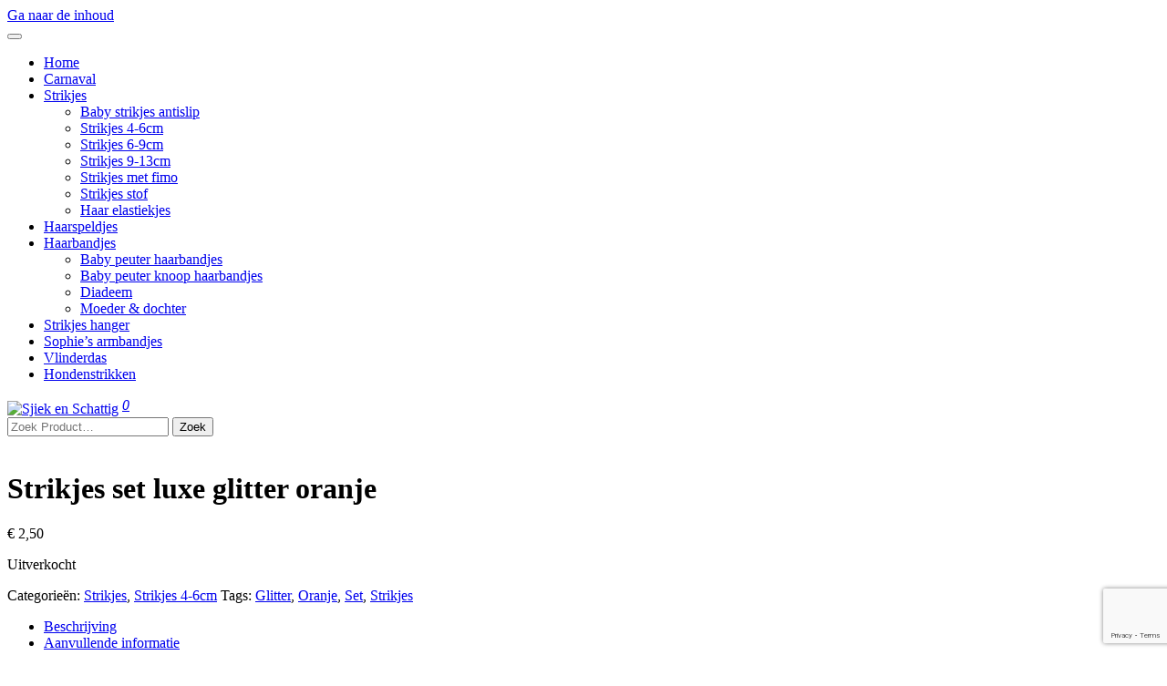

--- FILE ---
content_type: text/html; charset=UTF-8
request_url: https://sjiekenschattig.nl/product/strikjes-set-luxe-glitter-oranje/
body_size: 18028
content:
<!DOCTYPE html>
<html lang="nl-NL" prefix="og: https://ogp.me/ns#">
<head>
	<meta charset="UTF-8">
	<meta name="viewport" content="width=device-width, initial-scale=1, shrink-to-fit=no">
	<link rel="profile" href="http://gmpg.org/xfn/11">
	
<!-- Search Engine Optimization door Rank Math - https://rankmath.com/ -->
<title>Strikjes set luxe glitter oranje - Sjiek en Schattig</title>
<meta name="description" content="Mooi hand gemaakte strikjes van oranje glitter imitatie leer De strikjes zijn 5cm groot En zitten op een alligator clip met tandjes van 30mm Wordt als set van"/>
<meta name="robots" content="follow, index, max-snippet:-1, max-video-preview:-1, max-image-preview:large"/>
<link rel="canonical" href="https://sjiekenschattig.nl/product/strikjes-set-luxe-glitter-oranje/" />
<meta property="og:locale" content="nl_NL" />
<meta property="og:type" content="product" />
<meta property="og:title" content="Strikjes set luxe glitter oranje - Sjiek en Schattig" />
<meta property="og:description" content="Mooi hand gemaakte strikjes van oranje glitter imitatie leer De strikjes zijn 5cm groot En zitten op een alligator clip met tandjes van 30mm Wordt als set van" />
<meta property="og:url" content="https://sjiekenschattig.nl/product/strikjes-set-luxe-glitter-oranje/" />
<meta property="og:site_name" content="Sjiek en Schattig" />
<meta property="og:updated_time" content="2022-10-15T22:44:07+02:00" />
<meta property="og:image" content="https://sjiekenschattig.nl/wp-content/uploads/2022/05/Strikjes-set-luxe-glitter-oranje.webp" />
<meta property="og:image:secure_url" content="https://sjiekenschattig.nl/wp-content/uploads/2022/05/Strikjes-set-luxe-glitter-oranje.webp" />
<meta property="og:image:width" content="900" />
<meta property="og:image:height" content="900" />
<meta property="og:image:alt" content="Strikjes set luxe glitter oranje" />
<meta property="og:image:type" content="image/webp" />
<meta property="product:price:amount" content="2.50" />
<meta property="product:price:currency" content="EUR" />
<meta name="twitter:card" content="summary_large_image" />
<meta name="twitter:title" content="Strikjes set luxe glitter oranje - Sjiek en Schattig" />
<meta name="twitter:description" content="Mooi hand gemaakte strikjes van oranje glitter imitatie leer De strikjes zijn 5cm groot En zitten op een alligator clip met tandjes van 30mm Wordt als set van" />
<meta name="twitter:image" content="https://sjiekenschattig.nl/wp-content/uploads/2022/05/Strikjes-set-luxe-glitter-oranje.webp" />
<meta name="twitter:label1" content="Prijs" />
<meta name="twitter:data1" content="&euro;&nbsp;2,50" />
<meta name="twitter:label2" content="Beschikbaarheid" />
<meta name="twitter:data2" content="Uitverkocht" />
<script type="application/ld+json" class="rank-math-schema">{"@context":"https://schema.org","@graph":[{"@type":["Store","Organization"],"@id":"https://sjiekenschattig.nl/#organization","name":"Sjiek &amp; schattig","url":"https://sjiekenschattig.nl","sameAs":["https://www.facebook.com/Sjiekenschattig"],"email":"info@sjiekenschattig.nl","logo":{"@type":"ImageObject","@id":"https://sjiekenschattig.nl/#logo","url":"https://sjiekenschattig.nl/wp-content/uploads/2020/11/sjiekenschattig-logo-18-11-klein.png","contentUrl":"https://sjiekenschattig.nl/wp-content/uploads/2020/11/sjiekenschattig-logo-18-11-klein.png","caption":"Sjiek &amp; schattig","inLanguage":"nl-NL","width":"300","height":"300"},"openingHours":["Monday,Tuesday,Wednesday,Thursday,Friday,Saturday,Sunday 09:00-17:00"],"image":{"@id":"https://sjiekenschattig.nl/#logo"}},{"@type":"WebSite","@id":"https://sjiekenschattig.nl/#website","url":"https://sjiekenschattig.nl","name":"Sjiek &amp; schattig","publisher":{"@id":"https://sjiekenschattig.nl/#organization"},"inLanguage":"nl-NL"},{"@type":"ImageObject","@id":"https://sjiekenschattig.nl/wp-content/uploads/2022/05/Strikjes-set-luxe-glitter-oranje.webp","url":"https://sjiekenschattig.nl/wp-content/uploads/2022/05/Strikjes-set-luxe-glitter-oranje.webp","width":"900","height":"900","inLanguage":"nl-NL"},{"@type":"ItemPage","@id":"https://sjiekenschattig.nl/product/strikjes-set-luxe-glitter-oranje/#webpage","url":"https://sjiekenschattig.nl/product/strikjes-set-luxe-glitter-oranje/","name":"Strikjes set luxe glitter oranje - Sjiek en Schattig","datePublished":"2022-05-31T18:37:53+02:00","dateModified":"2022-10-15T22:44:07+02:00","isPartOf":{"@id":"https://sjiekenschattig.nl/#website"},"primaryImageOfPage":{"@id":"https://sjiekenschattig.nl/wp-content/uploads/2022/05/Strikjes-set-luxe-glitter-oranje.webp"},"inLanguage":"nl-NL"},{"@type":"Product","name":"Strikjes set luxe glitter oranje - Sjiek en Schattig","description":"Mooi hand gemaakte strikjes van oranje glitter imitatie leer De strikjes zijn 5cm groot En zitten op een alligator clip met tandjes van 30mm Wordt als set van twee stuks verkocht Alle strikjes worden met de hand gemaakt waardoor er kleine afwijkingen in kleur en/of grote mogelijk kunnen zijn","category":"Strikjes","mainEntityOfPage":{"@id":"https://sjiekenschattig.nl/product/strikjes-set-luxe-glitter-oranje/#webpage"},"weight":{"@type":"QuantitativeValue","unitCode":"KGM","value":"0.02"},"height":{"@type":"QuantitativeValue","unitCode":"CMT","value":"1"},"width":{"@type":"QuantitativeValue","unitCode":"CMT","value":"3"},"depth":{"@type":"QuantitativeValue","unitCode":"CMT","value":"5"},"image":[{"@type":"ImageObject","url":"https://sjiekenschattig.nl/wp-content/uploads/2022/05/Strikjes-set-luxe-glitter-oranje.webp","height":"900","width":"900"}],"offers":{"@type":"Offer","price":"2.50","priceCurrency":"EUR","priceValidUntil":"2027-12-31","availability":"http://schema.org/OutOfStock","itemCondition":"NewCondition","url":"https://sjiekenschattig.nl/product/strikjes-set-luxe-glitter-oranje/","seller":{"@type":"Organization","@id":"https://sjiekenschattig.nl/","name":"Sjiek &amp; schattig","url":"https://sjiekenschattig.nl","logo":"https://sjiekenschattig.nl/wp-content/uploads/2020/11/sjiekenschattig-logo-18-11-klein.png"}},"@id":"https://sjiekenschattig.nl/product/strikjes-set-luxe-glitter-oranje/#richSnippet"}]}</script>
<!-- /Rank Math WordPress SEO plugin -->

<link rel='dns-prefetch' href='//cdn.jsdelivr.net' />
<link rel='dns-prefetch' href='//capi-automation.s3.us-east-2.amazonaws.com' />
<link rel='dns-prefetch' href='//www.googletagmanager.com' />
<link rel='dns-prefetch' href='//pagead2.googlesyndication.com' />
<link rel="alternate" type="application/rss+xml" title="Sjiek en Schattig &raquo; feed" href="https://sjiekenschattig.nl/feed/" />
<link rel="alternate" type="application/rss+xml" title="Sjiek en Schattig &raquo; reacties feed" href="https://sjiekenschattig.nl/comments/feed/" />
<link rel="alternate" title="oEmbed (JSON)" type="application/json+oembed" href="https://sjiekenschattig.nl/wp-json/oembed/1.0/embed?url=https%3A%2F%2Fsjiekenschattig.nl%2Fproduct%2Fstrikjes-set-luxe-glitter-oranje%2F" />
<link rel="alternate" title="oEmbed (XML)" type="text/xml+oembed" href="https://sjiekenschattig.nl/wp-json/oembed/1.0/embed?url=https%3A%2F%2Fsjiekenschattig.nl%2Fproduct%2Fstrikjes-set-luxe-glitter-oranje%2F&#038;format=xml" />
<style id='wp-img-auto-sizes-contain-inline-css'>
img:is([sizes=auto i],[sizes^="auto," i]){contain-intrinsic-size:3000px 1500px}
/*# sourceURL=wp-img-auto-sizes-contain-inline-css */
</style>

<style id='wp-emoji-styles-inline-css'>

	img.wp-smiley, img.emoji {
		display: inline !important;
		border: none !important;
		box-shadow: none !important;
		height: 1em !important;
		width: 1em !important;
		margin: 0 0.07em !important;
		vertical-align: -0.1em !important;
		background: none !important;
		padding: 0 !important;
	}
/*# sourceURL=wp-emoji-styles-inline-css */
</style>
<link rel='stylesheet' id='wp-block-library-css' href='https://sjiekenschattig.nl/wp-includes/css/dist/block-library/style.min.css?ver=6.9' media='all' />
<style id='wp-block-heading-inline-css'>
h1:where(.wp-block-heading).has-background,h2:where(.wp-block-heading).has-background,h3:where(.wp-block-heading).has-background,h4:where(.wp-block-heading).has-background,h5:where(.wp-block-heading).has-background,h6:where(.wp-block-heading).has-background{padding:1.25em 2.375em}h1.has-text-align-left[style*=writing-mode]:where([style*=vertical-lr]),h1.has-text-align-right[style*=writing-mode]:where([style*=vertical-rl]),h2.has-text-align-left[style*=writing-mode]:where([style*=vertical-lr]),h2.has-text-align-right[style*=writing-mode]:where([style*=vertical-rl]),h3.has-text-align-left[style*=writing-mode]:where([style*=vertical-lr]),h3.has-text-align-right[style*=writing-mode]:where([style*=vertical-rl]),h4.has-text-align-left[style*=writing-mode]:where([style*=vertical-lr]),h4.has-text-align-right[style*=writing-mode]:where([style*=vertical-rl]),h5.has-text-align-left[style*=writing-mode]:where([style*=vertical-lr]),h5.has-text-align-right[style*=writing-mode]:where([style*=vertical-rl]),h6.has-text-align-left[style*=writing-mode]:where([style*=vertical-lr]),h6.has-text-align-right[style*=writing-mode]:where([style*=vertical-rl]){rotate:180deg}
/*# sourceURL=https://sjiekenschattig.nl/wp-includes/blocks/heading/style.min.css */
</style>
<style id='wp-block-list-inline-css'>
ol,ul{box-sizing:border-box}:root :where(.wp-block-list.has-background){padding:1.25em 2.375em}
/*# sourceURL=https://sjiekenschattig.nl/wp-includes/blocks/list/style.min.css */
</style>
<style id='wp-block-page-list-inline-css'>
.wp-block-navigation .wp-block-page-list{align-items:var(--navigation-layout-align,initial);background-color:inherit;display:flex;flex-direction:var(--navigation-layout-direction,initial);flex-wrap:var(--navigation-layout-wrap,wrap);justify-content:var(--navigation-layout-justify,initial)}.wp-block-navigation .wp-block-navigation-item{background-color:inherit}.wp-block-page-list{box-sizing:border-box}
/*# sourceURL=https://sjiekenschattig.nl/wp-includes/blocks/page-list/style.min.css */
</style>
<style id='wp-block-group-inline-css'>
.wp-block-group{box-sizing:border-box}:where(.wp-block-group.wp-block-group-is-layout-constrained){position:relative}
/*# sourceURL=https://sjiekenschattig.nl/wp-includes/blocks/group/style.min.css */
</style>
<link rel='stylesheet' id='wc-blocks-style-css' href='https://sjiekenschattig.nl/wp-content/plugins/woocommerce/assets/client/blocks/wc-blocks.css?ver=wc-10.4.3' media='all' />
<link rel='stylesheet' id='wc-blocks-style-product-categories-css' href='https://sjiekenschattig.nl/wp-content/plugins/woocommerce/assets/client/blocks/product-categories.css?ver=wc-10.4.3' media='all' />
<style id='global-styles-inline-css'>
:root{--wp--preset--aspect-ratio--square: 1;--wp--preset--aspect-ratio--4-3: 4/3;--wp--preset--aspect-ratio--3-4: 3/4;--wp--preset--aspect-ratio--3-2: 3/2;--wp--preset--aspect-ratio--2-3: 2/3;--wp--preset--aspect-ratio--16-9: 16/9;--wp--preset--aspect-ratio--9-16: 9/16;--wp--preset--color--black: #000000;--wp--preset--color--cyan-bluish-gray: #abb8c3;--wp--preset--color--white: #fff;--wp--preset--color--pale-pink: #f78da7;--wp--preset--color--vivid-red: #cf2e2e;--wp--preset--color--luminous-vivid-orange: #ff6900;--wp--preset--color--luminous-vivid-amber: #fcb900;--wp--preset--color--light-green-cyan: #7bdcb5;--wp--preset--color--vivid-green-cyan: #00d084;--wp--preset--color--pale-cyan-blue: #8ed1fc;--wp--preset--color--vivid-cyan-blue: #0693e3;--wp--preset--color--vivid-purple: #9b51e0;--wp--preset--color--blue: #0d6efd;--wp--preset--color--indigo: #6610f2;--wp--preset--color--purple: #6f42c1;--wp--preset--color--pink: #d63384;--wp--preset--color--red: #dc3545;--wp--preset--color--orange: #fd7e14;--wp--preset--color--yellow: #ffc107;--wp--preset--color--green: #198754;--wp--preset--color--teal: #20c997;--wp--preset--color--cyan: #0dcaf0;--wp--preset--color--gray: #6c757d;--wp--preset--color--gray-dark: #343a40;--wp--preset--gradient--vivid-cyan-blue-to-vivid-purple: linear-gradient(135deg,rgb(6,147,227) 0%,rgb(155,81,224) 100%);--wp--preset--gradient--light-green-cyan-to-vivid-green-cyan: linear-gradient(135deg,rgb(122,220,180) 0%,rgb(0,208,130) 100%);--wp--preset--gradient--luminous-vivid-amber-to-luminous-vivid-orange: linear-gradient(135deg,rgb(252,185,0) 0%,rgb(255,105,0) 100%);--wp--preset--gradient--luminous-vivid-orange-to-vivid-red: linear-gradient(135deg,rgb(255,105,0) 0%,rgb(207,46,46) 100%);--wp--preset--gradient--very-light-gray-to-cyan-bluish-gray: linear-gradient(135deg,rgb(238,238,238) 0%,rgb(169,184,195) 100%);--wp--preset--gradient--cool-to-warm-spectrum: linear-gradient(135deg,rgb(74,234,220) 0%,rgb(151,120,209) 20%,rgb(207,42,186) 40%,rgb(238,44,130) 60%,rgb(251,105,98) 80%,rgb(254,248,76) 100%);--wp--preset--gradient--blush-light-purple: linear-gradient(135deg,rgb(255,206,236) 0%,rgb(152,150,240) 100%);--wp--preset--gradient--blush-bordeaux: linear-gradient(135deg,rgb(254,205,165) 0%,rgb(254,45,45) 50%,rgb(107,0,62) 100%);--wp--preset--gradient--luminous-dusk: linear-gradient(135deg,rgb(255,203,112) 0%,rgb(199,81,192) 50%,rgb(65,88,208) 100%);--wp--preset--gradient--pale-ocean: linear-gradient(135deg,rgb(255,245,203) 0%,rgb(182,227,212) 50%,rgb(51,167,181) 100%);--wp--preset--gradient--electric-grass: linear-gradient(135deg,rgb(202,248,128) 0%,rgb(113,206,126) 100%);--wp--preset--gradient--midnight: linear-gradient(135deg,rgb(2,3,129) 0%,rgb(40,116,252) 100%);--wp--preset--font-size--small: 13px;--wp--preset--font-size--medium: 20px;--wp--preset--font-size--large: 36px;--wp--preset--font-size--x-large: 42px;--wp--preset--spacing--20: 0.44rem;--wp--preset--spacing--30: 0.67rem;--wp--preset--spacing--40: 1rem;--wp--preset--spacing--50: 1.5rem;--wp--preset--spacing--60: 2.25rem;--wp--preset--spacing--70: 3.38rem;--wp--preset--spacing--80: 5.06rem;--wp--preset--shadow--natural: 6px 6px 9px rgba(0, 0, 0, 0.2);--wp--preset--shadow--deep: 12px 12px 50px rgba(0, 0, 0, 0.4);--wp--preset--shadow--sharp: 6px 6px 0px rgba(0, 0, 0, 0.2);--wp--preset--shadow--outlined: 6px 6px 0px -3px rgb(255, 255, 255), 6px 6px rgb(0, 0, 0);--wp--preset--shadow--crisp: 6px 6px 0px rgb(0, 0, 0);}:where(.is-layout-flex){gap: 0.5em;}:where(.is-layout-grid){gap: 0.5em;}body .is-layout-flex{display: flex;}.is-layout-flex{flex-wrap: wrap;align-items: center;}.is-layout-flex > :is(*, div){margin: 0;}body .is-layout-grid{display: grid;}.is-layout-grid > :is(*, div){margin: 0;}:where(.wp-block-columns.is-layout-flex){gap: 2em;}:where(.wp-block-columns.is-layout-grid){gap: 2em;}:where(.wp-block-post-template.is-layout-flex){gap: 1.25em;}:where(.wp-block-post-template.is-layout-grid){gap: 1.25em;}.has-black-color{color: var(--wp--preset--color--black) !important;}.has-cyan-bluish-gray-color{color: var(--wp--preset--color--cyan-bluish-gray) !important;}.has-white-color{color: var(--wp--preset--color--white) !important;}.has-pale-pink-color{color: var(--wp--preset--color--pale-pink) !important;}.has-vivid-red-color{color: var(--wp--preset--color--vivid-red) !important;}.has-luminous-vivid-orange-color{color: var(--wp--preset--color--luminous-vivid-orange) !important;}.has-luminous-vivid-amber-color{color: var(--wp--preset--color--luminous-vivid-amber) !important;}.has-light-green-cyan-color{color: var(--wp--preset--color--light-green-cyan) !important;}.has-vivid-green-cyan-color{color: var(--wp--preset--color--vivid-green-cyan) !important;}.has-pale-cyan-blue-color{color: var(--wp--preset--color--pale-cyan-blue) !important;}.has-vivid-cyan-blue-color{color: var(--wp--preset--color--vivid-cyan-blue) !important;}.has-vivid-purple-color{color: var(--wp--preset--color--vivid-purple) !important;}.has-black-background-color{background-color: var(--wp--preset--color--black) !important;}.has-cyan-bluish-gray-background-color{background-color: var(--wp--preset--color--cyan-bluish-gray) !important;}.has-white-background-color{background-color: var(--wp--preset--color--white) !important;}.has-pale-pink-background-color{background-color: var(--wp--preset--color--pale-pink) !important;}.has-vivid-red-background-color{background-color: var(--wp--preset--color--vivid-red) !important;}.has-luminous-vivid-orange-background-color{background-color: var(--wp--preset--color--luminous-vivid-orange) !important;}.has-luminous-vivid-amber-background-color{background-color: var(--wp--preset--color--luminous-vivid-amber) !important;}.has-light-green-cyan-background-color{background-color: var(--wp--preset--color--light-green-cyan) !important;}.has-vivid-green-cyan-background-color{background-color: var(--wp--preset--color--vivid-green-cyan) !important;}.has-pale-cyan-blue-background-color{background-color: var(--wp--preset--color--pale-cyan-blue) !important;}.has-vivid-cyan-blue-background-color{background-color: var(--wp--preset--color--vivid-cyan-blue) !important;}.has-vivid-purple-background-color{background-color: var(--wp--preset--color--vivid-purple) !important;}.has-black-border-color{border-color: var(--wp--preset--color--black) !important;}.has-cyan-bluish-gray-border-color{border-color: var(--wp--preset--color--cyan-bluish-gray) !important;}.has-white-border-color{border-color: var(--wp--preset--color--white) !important;}.has-pale-pink-border-color{border-color: var(--wp--preset--color--pale-pink) !important;}.has-vivid-red-border-color{border-color: var(--wp--preset--color--vivid-red) !important;}.has-luminous-vivid-orange-border-color{border-color: var(--wp--preset--color--luminous-vivid-orange) !important;}.has-luminous-vivid-amber-border-color{border-color: var(--wp--preset--color--luminous-vivid-amber) !important;}.has-light-green-cyan-border-color{border-color: var(--wp--preset--color--light-green-cyan) !important;}.has-vivid-green-cyan-border-color{border-color: var(--wp--preset--color--vivid-green-cyan) !important;}.has-pale-cyan-blue-border-color{border-color: var(--wp--preset--color--pale-cyan-blue) !important;}.has-vivid-cyan-blue-border-color{border-color: var(--wp--preset--color--vivid-cyan-blue) !important;}.has-vivid-purple-border-color{border-color: var(--wp--preset--color--vivid-purple) !important;}.has-vivid-cyan-blue-to-vivid-purple-gradient-background{background: var(--wp--preset--gradient--vivid-cyan-blue-to-vivid-purple) !important;}.has-light-green-cyan-to-vivid-green-cyan-gradient-background{background: var(--wp--preset--gradient--light-green-cyan-to-vivid-green-cyan) !important;}.has-luminous-vivid-amber-to-luminous-vivid-orange-gradient-background{background: var(--wp--preset--gradient--luminous-vivid-amber-to-luminous-vivid-orange) !important;}.has-luminous-vivid-orange-to-vivid-red-gradient-background{background: var(--wp--preset--gradient--luminous-vivid-orange-to-vivid-red) !important;}.has-very-light-gray-to-cyan-bluish-gray-gradient-background{background: var(--wp--preset--gradient--very-light-gray-to-cyan-bluish-gray) !important;}.has-cool-to-warm-spectrum-gradient-background{background: var(--wp--preset--gradient--cool-to-warm-spectrum) !important;}.has-blush-light-purple-gradient-background{background: var(--wp--preset--gradient--blush-light-purple) !important;}.has-blush-bordeaux-gradient-background{background: var(--wp--preset--gradient--blush-bordeaux) !important;}.has-luminous-dusk-gradient-background{background: var(--wp--preset--gradient--luminous-dusk) !important;}.has-pale-ocean-gradient-background{background: var(--wp--preset--gradient--pale-ocean) !important;}.has-electric-grass-gradient-background{background: var(--wp--preset--gradient--electric-grass) !important;}.has-midnight-gradient-background{background: var(--wp--preset--gradient--midnight) !important;}.has-small-font-size{font-size: var(--wp--preset--font-size--small) !important;}.has-medium-font-size{font-size: var(--wp--preset--font-size--medium) !important;}.has-large-font-size{font-size: var(--wp--preset--font-size--large) !important;}.has-x-large-font-size{font-size: var(--wp--preset--font-size--x-large) !important;}
/*# sourceURL=global-styles-inline-css */
</style>

<style id='classic-theme-styles-inline-css'>
/*! This file is auto-generated */
.wp-block-button__link{color:#fff;background-color:#32373c;border-radius:9999px;box-shadow:none;text-decoration:none;padding:calc(.667em + 2px) calc(1.333em + 2px);font-size:1.125em}.wp-block-file__button{background:#32373c;color:#fff;text-decoration:none}
/*# sourceURL=/wp-includes/css/classic-themes.min.css */
</style>
<link rel='stylesheet' id='contact-form-7-css' href='https://sjiekenschattig.nl/wp-content/plugins/contact-form-7/includes/css/styles.css?ver=6.1.4' media='all' />
<link rel='stylesheet' id='cookie-law-info-css' href='https://sjiekenschattig.nl/wp-content/plugins/cookie-law-info/legacy/public/css/cookie-law-info-public.css?ver=3.3.9.1' media='all' />
<link rel='stylesheet' id='cookie-law-info-gdpr-css' href='https://sjiekenschattig.nl/wp-content/plugins/cookie-law-info/legacy/public/css/cookie-law-info-gdpr.css?ver=3.3.9.1' media='all' />
<link rel='stylesheet' id='photoswipe-css' href='https://sjiekenschattig.nl/wp-content/plugins/woocommerce/assets/css/photoswipe/photoswipe.min.css?ver=10.4.3' media='all' />
<link rel='stylesheet' id='photoswipe-default-skin-css' href='https://sjiekenschattig.nl/wp-content/plugins/woocommerce/assets/css/photoswipe/default-skin/default-skin.min.css?ver=10.4.3' media='all' />
<link rel='stylesheet' id='woocommerce-layout-css' href='https://sjiekenschattig.nl/wp-content/plugins/woocommerce/assets/css/woocommerce-layout.css?ver=10.4.3' media='all' />
<link rel='stylesheet' id='woocommerce-smallscreen-css' href='https://sjiekenschattig.nl/wp-content/plugins/woocommerce/assets/css/woocommerce-smallscreen.css?ver=10.4.3' media='only screen and (max-width: 768px)' />
<link rel='stylesheet' id='woocommerce-general-css' href='https://sjiekenschattig.nl/wp-content/plugins/woocommerce/assets/css/woocommerce.css?ver=10.4.3' media='all' />
<style id='woocommerce-inline-inline-css'>
.woocommerce form .form-row .required { visibility: visible; }
/*# sourceURL=woocommerce-inline-inline-css */
</style>
<link rel='stylesheet' id='sendcloud-checkout-css-css' href='https://sjiekenschattig.nl/wp-content/plugins/sendcloud-shipping/resources/css/sendcloud-checkout.css?ver=2.4.5' media='all' />
<link rel='stylesheet' id='child-understrap-styles-css' href='https://sjiekenschattig.nl/wp-content/themes/dist/css/child-theme.min.css?ver=1.1.4' media='all' />
<link rel='stylesheet' id='flexible-shipping-free-shipping-css' href='https://sjiekenschattig.nl/wp-content/plugins/flexible-shipping/assets/dist/css/free-shipping.css?ver=6.5.4.2' media='all' />
<link rel='stylesheet' id='mollie-applepaydirect-css' href='https://sjiekenschattig.nl/wp-content/plugins/mollie-payments-for-woocommerce/public/css/mollie-applepaydirect.min.css?ver=1768943503' media='screen' />
<script src="https://sjiekenschattig.nl/wp-includes/js/jquery/jquery.min.js?ver=3.7.1" id="jquery-core-js"></script>
<script src="https://sjiekenschattig.nl/wp-includes/js/jquery/jquery-migrate.min.js?ver=3.4.1" id="jquery-migrate-js"></script>
<script id="cookie-law-info-js-extra">
var Cli_Data = {"nn_cookie_ids":[],"cookielist":[],"non_necessary_cookies":[],"ccpaEnabled":"","ccpaRegionBased":"","ccpaBarEnabled":"","strictlyEnabled":["necessary","obligatoire"],"ccpaType":"gdpr","js_blocking":"1","custom_integration":"","triggerDomRefresh":"","secure_cookies":""};
var cli_cookiebar_settings = {"animate_speed_hide":"500","animate_speed_show":"500","background":"#FFF","border":"#b1a6a6c2","border_on":"","button_1_button_colour":"#61a229","button_1_button_hover":"#4e8221","button_1_link_colour":"#fff","button_1_as_button":"1","button_1_new_win":"","button_2_button_colour":"#333","button_2_button_hover":"#292929","button_2_link_colour":"#444","button_2_as_button":"","button_2_hidebar":"","button_3_button_colour":"#3566bb","button_3_button_hover":"#2a5296","button_3_link_colour":"#fff","button_3_as_button":"1","button_3_new_win":"","button_4_button_colour":"#000","button_4_button_hover":"#000000","button_4_link_colour":"#333333","button_4_as_button":"","button_7_button_colour":"#61a229","button_7_button_hover":"#4e8221","button_7_link_colour":"#fff","button_7_as_button":"1","button_7_new_win":"","font_family":"Helvetica, Arial, sans-serif","header_fix":"","notify_animate_hide":"1","notify_animate_show":"","notify_div_id":"#cookie-law-info-bar","notify_position_horizontal":"right","notify_position_vertical":"bottom","scroll_close":"1","scroll_close_reload":"","accept_close_reload":"","reject_close_reload":"","showagain_tab":"","showagain_background":"#fff","showagain_border":"#000","showagain_div_id":"#cookie-law-info-again","showagain_x_position":"100px","text":"#333333","show_once_yn":"","show_once":"10000","logging_on":"","as_popup":"","popup_overlay":"1","bar_heading_text":"","cookie_bar_as":"banner","popup_showagain_position":"bottom-right","widget_position":"left"};
var log_object = {"ajax_url":"https://sjiekenschattig.nl/wp-admin/admin-ajax.php"};
//# sourceURL=cookie-law-info-js-extra
</script>
<script src="https://sjiekenschattig.nl/wp-content/plugins/cookie-law-info/legacy/public/js/cookie-law-info-public.js?ver=3.3.9.1" id="cookie-law-info-js"></script>
<script src="https://sjiekenschattig.nl/wp-content/plugins/woocommerce/assets/js/jquery-blockui/jquery.blockUI.min.js?ver=2.7.0-wc.10.4.3" id="wc-jquery-blockui-js" defer data-wp-strategy="defer"></script>
<script id="wc-add-to-cart-js-extra">
var wc_add_to_cart_params = {"ajax_url":"/wp-admin/admin-ajax.php","wc_ajax_url":"/?wc-ajax=%%endpoint%%","i18n_view_cart":"Bekijk winkelwagen","cart_url":"https://sjiekenschattig.nl/winkelmand/","is_cart":"","cart_redirect_after_add":"no"};
//# sourceURL=wc-add-to-cart-js-extra
</script>
<script src="https://sjiekenschattig.nl/wp-content/plugins/woocommerce/assets/js/frontend/add-to-cart.min.js?ver=10.4.3" id="wc-add-to-cart-js" defer data-wp-strategy="defer"></script>
<script src="https://sjiekenschattig.nl/wp-content/plugins/woocommerce/assets/js/zoom/jquery.zoom.min.js?ver=1.7.21-wc.10.4.3" id="wc-zoom-js" defer data-wp-strategy="defer"></script>
<script src="https://sjiekenschattig.nl/wp-content/plugins/woocommerce/assets/js/flexslider/jquery.flexslider.min.js?ver=2.7.2-wc.10.4.3" id="wc-flexslider-js" defer data-wp-strategy="defer"></script>
<script src="https://sjiekenschattig.nl/wp-content/plugins/woocommerce/assets/js/photoswipe/photoswipe.min.js?ver=4.1.1-wc.10.4.3" id="wc-photoswipe-js" defer data-wp-strategy="defer"></script>
<script src="https://sjiekenschattig.nl/wp-content/plugins/woocommerce/assets/js/photoswipe/photoswipe-ui-default.min.js?ver=4.1.1-wc.10.4.3" id="wc-photoswipe-ui-default-js" defer data-wp-strategy="defer"></script>
<script id="wc-single-product-js-extra">
var wc_single_product_params = {"i18n_required_rating_text":"Selecteer een waardering","i18n_rating_options":["1 van de 5 sterren","2 van de 5 sterren","3 van de 5 sterren","4 van de 5 sterren","5 van de 5 sterren"],"i18n_product_gallery_trigger_text":"Afbeeldinggalerij in volledig scherm bekijken","review_rating_required":"yes","flexslider":{"rtl":false,"animation":"slide","smoothHeight":true,"directionNav":false,"controlNav":"thumbnails","slideshow":false,"animationSpeed":500,"animationLoop":false,"allowOneSlide":false},"zoom_enabled":"1","zoom_options":[],"photoswipe_enabled":"1","photoswipe_options":{"shareEl":false,"closeOnScroll":false,"history":false,"hideAnimationDuration":0,"showAnimationDuration":0},"flexslider_enabled":"1"};
//# sourceURL=wc-single-product-js-extra
</script>
<script src="https://sjiekenschattig.nl/wp-content/plugins/woocommerce/assets/js/frontend/single-product.min.js?ver=10.4.3" id="wc-single-product-js" defer data-wp-strategy="defer"></script>
<script src="https://sjiekenschattig.nl/wp-content/plugins/woocommerce/assets/js/js-cookie/js.cookie.min.js?ver=2.1.4-wc.10.4.3" id="wc-js-cookie-js" defer data-wp-strategy="defer"></script>
<script id="woocommerce-js-extra">
var woocommerce_params = {"ajax_url":"/wp-admin/admin-ajax.php","wc_ajax_url":"/?wc-ajax=%%endpoint%%","i18n_password_show":"Wachtwoord weergeven","i18n_password_hide":"Wachtwoord verbergen"};
//# sourceURL=woocommerce-js-extra
</script>
<script src="https://sjiekenschattig.nl/wp-content/plugins/woocommerce/assets/js/frontend/woocommerce.min.js?ver=10.4.3" id="woocommerce-js" defer data-wp-strategy="defer"></script>

<!-- Google tag (gtag.js) snippet toegevoegd door Site Kit -->
<!-- Google Analytics snippet toegevoegd door Site Kit -->
<script src="https://www.googletagmanager.com/gtag/js?id=G-CH6JHJN137" id="google_gtagjs-js" async></script>
<script id="google_gtagjs-js-after">
window.dataLayer = window.dataLayer || [];function gtag(){dataLayer.push(arguments);}
gtag("set","linker",{"domains":["sjiekenschattig.nl"]});
gtag("js", new Date());
gtag("set", "developer_id.dZTNiMT", true);
gtag("config", "G-CH6JHJN137");
//# sourceURL=google_gtagjs-js-after
</script>
<link rel="https://api.w.org/" href="https://sjiekenschattig.nl/wp-json/" /><link rel="alternate" title="JSON" type="application/json" href="https://sjiekenschattig.nl/wp-json/wp/v2/product/3968" /><link rel="EditURI" type="application/rsd+xml" title="RSD" href="https://sjiekenschattig.nl/xmlrpc.php?rsd" />
<meta name="generator" content="WordPress 6.9" />
<link rel='shortlink' href='https://sjiekenschattig.nl/?p=3968' />
<meta name="generator" content="Site Kit by Google 1.170.0" />
<!-- This website runs the Product Feed PRO for WooCommerce by AdTribes.io plugin - version woocommercesea_option_installed_version -->
<!-- Google site verification - Google for WooCommerce -->
<meta name="google-site-verification" content="qztntLWiU3hZJCqKVFmgljPpqcuKFZD2VXeKYr9-gP0" />
<meta name="mobile-web-app-capable" content="yes">
<meta name="apple-mobile-web-app-capable" content="yes">
<meta name="apple-mobile-web-app-title" content="Sjiek en Schattig - De webshop voor de mooiste en schattigste haarstrikjes!">
	<noscript><style>.woocommerce-product-gallery{ opacity: 1 !important; }</style></noscript>
	
<!-- Google AdSense meta tags toegevoegd door Site Kit -->
<meta name="google-adsense-platform-account" content="ca-host-pub-2644536267352236">
<meta name="google-adsense-platform-domain" content="sitekit.withgoogle.com">
<!-- Einde Google AdSense meta tags toegevoegd door Site Kit -->
			<script  type="text/javascript">
				!function(f,b,e,v,n,t,s){if(f.fbq)return;n=f.fbq=function(){n.callMethod?
					n.callMethod.apply(n,arguments):n.queue.push(arguments)};if(!f._fbq)f._fbq=n;
					n.push=n;n.loaded=!0;n.version='2.0';n.queue=[];t=b.createElement(e);t.async=!0;
					t.src=v;s=b.getElementsByTagName(e)[0];s.parentNode.insertBefore(t,s)}(window,
					document,'script','https://connect.facebook.net/en_US/fbevents.js');
			</script>
			<!-- WooCommerce Facebook Integration Begin -->
			<script  type="text/javascript">

				fbq('init', '561576218329535', {}, {
    "agent": "woocommerce_2-10.4.3-3.5.15"
});

				document.addEventListener( 'DOMContentLoaded', function() {
					// Insert placeholder for events injected when a product is added to the cart through AJAX.
					document.body.insertAdjacentHTML( 'beforeend', '<div class=\"wc-facebook-pixel-event-placeholder\"></div>' );
				}, false );

			</script>
			<!-- WooCommerce Facebook Integration End -->
			
<!-- Google AdSense snippet toegevoegd door Site Kit -->
<script async src="https://pagead2.googlesyndication.com/pagead/js/adsbygoogle.js?client=ca-pub-4390234463945129&amp;host=ca-host-pub-2644536267352236" crossorigin="anonymous"></script>

<!-- Einde Google AdSense snippet toegevoegd door Site Kit -->
<link rel="icon" href="https://sjiekenschattig.nl/wp-content/uploads/2020/11/cropped-sjiekenschattig-logo-18-11-klein-2-32x32.png" sizes="32x32" />
<link rel="icon" href="https://sjiekenschattig.nl/wp-content/uploads/2020/11/cropped-sjiekenschattig-logo-18-11-klein-2-192x192.png" sizes="192x192" />
<link rel="apple-touch-icon" href="https://sjiekenschattig.nl/wp-content/uploads/2020/11/cropped-sjiekenschattig-logo-18-11-klein-2-180x180.png" />
<meta name="msapplication-TileImage" content="https://sjiekenschattig.nl/wp-content/uploads/2020/11/cropped-sjiekenschattig-logo-18-11-klein-2-270x270.png" />
		<style id="wp-custom-css">
			#block-9 > div > div > ul > li:nth-child(1) {
	display: none;
}

@media (min-width: 992px) {
.navbar-expand-lg .navbar-collapse {
  font-size: 16px;
}
}

.navbar-custom-icons {
  display: inline-flex;
}

#search-icon-nav {
	margin-inline: 0.5em;
}

.contact-form-section {
	z-index: 0;
}

#payment > ul > li.wc_payment_method.payment_method_mollie_wc_gateway_ideal > div
{
	display: none !important;
}
		</style>
		</head>

<body class="wp-singular product-template-default single single-product postid-3968 wp-custom-logo wp-embed-responsive wp-theme-understrap wp-child-theme-dist theme-understrap woocommerce woocommerce-page woocommerce-no-js understrap-no-sidebar" itemscope itemtype="http://schema.org/WebSite">
<div class="site" id="page">

	<!-- ******************* The Navbar Area ******************* -->
	<header id="wrapper-navbar">

		<a class="skip-link visually-hidden-focusable" href="#content">
			Ga naar de inhoud		</a>

		

<nav id="main-nav" class="navbar navbar-expand-lg navbar-light" aria-labelledby="main-nav-label">

    <h2 id="main-nav-label" class="screen-reader-text">
        Hoofdnavigatie    </h2>


    <div class="container">

        <button class="navbar-toggler" type="button" data-bs-toggle="collapse" data-bs-target="#navbarNavDropdown"
            aria-controls="navbarNavDropdown" aria-expanded="false"
            aria-label="Toggle navigatie">
            <span class="navbar-toggler-icon"></span>
        </button>

        <!-- The WordPress Menu goes here -->
        <div id="navbarNavDropdown" class="collapse navbar-collapse order-lg-2"><ul id="main-menu" class="navbar-nav ms-auto"><li itemscope="itemscope" itemtype="https://www.schema.org/SiteNavigationElement" id="menu-item-159" class="menu-item menu-item-type-post_type menu-item-object-page menu-item-home menu-item-159 nav-item"><a title="Home" href="https://sjiekenschattig.nl/" class="nav-link">Home</a></li>
<li itemscope="itemscope" itemtype="https://www.schema.org/SiteNavigationElement" id="menu-item-6033" class="menu-item menu-item-type-taxonomy menu-item-object-product_cat menu-item-6033 nav-item"><a title="Carnaval" href="https://sjiekenschattig.nl/product-categorie/carnaval/" class="nav-link">Carnaval</a></li>
<li itemscope="itemscope" itemtype="https://www.schema.org/SiteNavigationElement" id="menu-item-474" class="menu-item menu-item-type-taxonomy menu-item-object-product_cat current-product-ancestor current-menu-parent current-product-parent menu-item-has-children dropdown active menu-item-474 nav-item"><a title="Strikjes" href="#" data-toggle="dropdown" data-bs-toggle="dropdown" aria-haspopup="true" aria-expanded="false" class="dropdown-toggle nav-link" id="menu-item-dropdown-474">Strikjes</a>
<ul class="dropdown-menu" aria-labelledby="menu-item-dropdown-474" >
	<li itemscope="itemscope" itemtype="https://www.schema.org/SiteNavigationElement" id="menu-item-3689" class="menu-item menu-item-type-taxonomy menu-item-object-product_cat menu-item-3689 nav-item"><a title="Baby strikjes antislip" href="https://sjiekenschattig.nl/product-categorie/strikjes/baby-strikjes/" class="dropdown-item">Baby strikjes antislip</a></li>
	<li itemscope="itemscope" itemtype="https://www.schema.org/SiteNavigationElement" id="menu-item-547" class="menu-item menu-item-type-taxonomy menu-item-object-product_cat current-product-ancestor current-menu-parent current-product-parent active menu-item-547 nav-item"><a title="Strikjes 4-6cm" href="https://sjiekenschattig.nl/product-categorie/strikjes/haarstrikjes-4-6cm/" class="dropdown-item">Strikjes 4-6cm</a></li>
	<li itemscope="itemscope" itemtype="https://www.schema.org/SiteNavigationElement" id="menu-item-479" class="menu-item menu-item-type-taxonomy menu-item-object-product_cat menu-item-479 nav-item"><a title="Strikjes 6-9cm" href="https://sjiekenschattig.nl/product-categorie/strikjes/strikjes-6-9cm/" class="dropdown-item">Strikjes 6-9cm</a></li>
	<li itemscope="itemscope" itemtype="https://www.schema.org/SiteNavigationElement" id="menu-item-480" class="menu-item menu-item-type-taxonomy menu-item-object-product_cat menu-item-480 nav-item"><a title="Strikjes 9-13cm" href="https://sjiekenschattig.nl/product-categorie/strikjes/strikjes-9-13cm/" class="dropdown-item">Strikjes 9-13cm</a></li>
	<li itemscope="itemscope" itemtype="https://www.schema.org/SiteNavigationElement" id="menu-item-478" class="menu-item menu-item-type-taxonomy menu-item-object-product_cat menu-item-478 nav-item"><a title="Strikjes met fimo" href="https://sjiekenschattig.nl/product-categorie/strikjes/strikjes-met-fimo/" class="dropdown-item">Strikjes met fimo</a></li>
	<li itemscope="itemscope" itemtype="https://www.schema.org/SiteNavigationElement" id="menu-item-5174" class="menu-item menu-item-type-taxonomy menu-item-object-product_cat menu-item-5174 nav-item"><a title="Strikjes stof" href="https://sjiekenschattig.nl/product-categorie/strikjes/strikjes-stof/" class="dropdown-item">Strikjes stof</a></li>
	<li itemscope="itemscope" itemtype="https://www.schema.org/SiteNavigationElement" id="menu-item-5037" class="menu-item menu-item-type-taxonomy menu-item-object-product_cat menu-item-5037 nav-item"><a title="Haar elastiekjes" href="https://sjiekenschattig.nl/product-categorie/strikjes/haar-elastiekjes/" class="dropdown-item">Haar elastiekjes</a></li>
</ul>
</li>
<li itemscope="itemscope" itemtype="https://www.schema.org/SiteNavigationElement" id="menu-item-3628" class="menu-item menu-item-type-taxonomy menu-item-object-product_cat menu-item-3628 nav-item"><a title="Haarspeldjes" href="https://sjiekenschattig.nl/product-categorie/haarspeldjes/" class="nav-link">Haarspeldjes</a></li>
<li itemscope="itemscope" itemtype="https://www.schema.org/SiteNavigationElement" id="menu-item-3150" class="menu-item menu-item-type-taxonomy menu-item-object-product_cat menu-item-has-children dropdown menu-item-3150 nav-item"><a title="Haarbandjes" href="#" data-toggle="dropdown" data-bs-toggle="dropdown" aria-haspopup="true" aria-expanded="false" class="dropdown-toggle nav-link" id="menu-item-dropdown-3150">Haarbandjes</a>
<ul class="dropdown-menu" aria-labelledby="menu-item-dropdown-3150" >
	<li itemscope="itemscope" itemtype="https://www.schema.org/SiteNavigationElement" id="menu-item-3693" class="menu-item menu-item-type-taxonomy menu-item-object-product_cat menu-item-3693 nav-item"><a title="Baby peuter haarbandjes" href="https://sjiekenschattig.nl/product-categorie/haarbandjes/baby-haarbandjes/" class="dropdown-item">Baby peuter haarbandjes</a></li>
	<li itemscope="itemscope" itemtype="https://www.schema.org/SiteNavigationElement" id="menu-item-3691" class="menu-item menu-item-type-taxonomy menu-item-object-product_cat menu-item-3691 nav-item"><a title="Baby peuter knoop haarbandjes" href="https://sjiekenschattig.nl/product-categorie/haarbandjes/knoop-haarbanden/" class="dropdown-item">Baby peuter knoop haarbandjes</a></li>
	<li itemscope="itemscope" itemtype="https://www.schema.org/SiteNavigationElement" id="menu-item-3692" class="menu-item menu-item-type-taxonomy menu-item-object-product_cat menu-item-3692 nav-item"><a title="Diadeem" href="https://sjiekenschattig.nl/product-categorie/haarbandjes/diadeem/" class="dropdown-item">Diadeem</a></li>
	<li itemscope="itemscope" itemtype="https://www.schema.org/SiteNavigationElement" id="menu-item-3690" class="menu-item menu-item-type-taxonomy menu-item-object-product_cat menu-item-3690 nav-item"><a title="Moeder &amp; dochter" href="https://sjiekenschattig.nl/product-categorie/haarbandjes/moeder-dochter/" class="dropdown-item">Moeder &amp; dochter</a></li>
</ul>
</li>
<li itemscope="itemscope" itemtype="https://www.schema.org/SiteNavigationElement" id="menu-item-4562" class="menu-item menu-item-type-taxonomy menu-item-object-product_cat menu-item-4562 nav-item"><a title="Strikjes hanger" href="https://sjiekenschattig.nl/product-categorie/strikjes-hanger/" class="nav-link">Strikjes hanger</a></li>
<li itemscope="itemscope" itemtype="https://www.schema.org/SiteNavigationElement" id="menu-item-5349" class="menu-item menu-item-type-taxonomy menu-item-object-product_cat menu-item-5349 nav-item"><a title="Sophie’s armbandjes" href="https://sjiekenschattig.nl/product-categorie/sophies-armbandjes/" class="nav-link">Sophie’s armbandjes</a></li>
<li itemscope="itemscope" itemtype="https://www.schema.org/SiteNavigationElement" id="menu-item-3437" class="menu-item menu-item-type-taxonomy menu-item-object-product_cat menu-item-3437 nav-item"><a title="Vlinderdas" href="https://sjiekenschattig.nl/product-categorie/vlinderdas/" class="nav-link">Vlinderdas</a></li>
<li itemscope="itemscope" itemtype="https://www.schema.org/SiteNavigationElement" id="menu-item-3240" class="menu-item menu-item-type-post_type menu-item-object-page menu-item-3240 nav-item"><a title="Hondenstrikken" href="https://sjiekenschattig.nl/hondenstrikken/" class="nav-link">Hondenstrikken</a></li>
</ul></div>

        <!-- Your site title as branding in the menu -->
        <a href="https://sjiekenschattig.nl/" class="navbar-brand custom-logo-link" rel="home"><img width="900" height="300" src="https://sjiekenschattig.nl/wp-content/uploads/2022/03/cropped-sjiekenschattig-logo.png" class="img-fluid" alt="Sjiek en Schattig" decoding="async" fetchpriority="high" srcset="https://sjiekenschattig.nl/wp-content/uploads/2022/03/cropped-sjiekenschattig-logo.png 900w, https://sjiekenschattig.nl/wp-content/uploads/2022/03/cropped-sjiekenschattig-logo-300x100.png 300w, https://sjiekenschattig.nl/wp-content/uploads/2022/03/cropped-sjiekenschattig-logo-600x200.png 600w, https://sjiekenschattig.nl/wp-content/uploads/2022/03/cropped-sjiekenschattig-logo-768x256.png 768w" sizes="(max-width: 900px) 100vw, 900px" /></a>        <!-- end custom logo -->

        <div class="navbar-custom-icons order-lg-3">
            <i id="search-icon-nav" class="fa fa-search"></i>
            <a class="position-relative cart-customlocation" href=https://sjiekenschattig.nl/winkelmand/>
                <i class="fa fa-shopping-basket"><span
                        class="position-absolute top-10 start-80 translate-middle bg-dark text-light p-1 rounded-circle small-text">0</span></i>
            </a>

        </div>
        <div id="search-box" class="search-box hide">


<!-- <div id="product-search-0" class="product-search floating"> -->
    <!-- <div class="product-search-form"> -->
        <form id="product-search-form-0" class="search-form" action="https://sjiekenschattig.nl/" method="get">
            <div class="input-group">
                <input id="product-search-field-0" name="s" type="text" class="field search-field form-control" placeholder="Zoek Product…" autocomplete="off">
                <input type="hidden" name="post_type" value="product">
                <input type="hidden" name="title" value="1">
                <input type="hidden" name="excerpt" value="1">
                <input type="hidden" name="content" value="1">
                <input type="hidden" name="categories" value="1">
                <input type="hidden" name="attributes" value="1">
                <input type="hidden" name="tags" value="1">
                <input type="hidden" name="sku" value="1">
                <input type="hidden" name="orderby" value="date-DESC">
                <input type="hidden" name="ixwps" value="1">
                <span title="Clear" class="product-search-field-clear" style="display:none"></span> 
                <button type="submit" class="submit search-submit btn btn-primary">Zoek</button>
            </div>
        </form>
    <!-- </div> -->
<!-- </div> -->
</div>

    </div><!-- .container(-fluid) -->
</nav><!-- .site-navigation -->


<!-- <div class="badge p-1"><span class="woocommerce-Price-amount amount"><bdi><span class="woocommerce-Price-currencySymbol">&euro;</span>&nbsp;0,00</bdi></span></div> -->
<!-- <span class="badge">0</span> -->
	</header><!-- #wrapper-navbar -->

	<div class="wrapper" id="woocommerce-wrapper"><div class="container" id="content" tabindex="-1"><div class="row">
<div class="col-md content-area" id="primary">
<main class="site-main" id="main">
					
			<div class="woocommerce-notices-wrapper"></div><div id="product-3968" class="product type-product post-3968 status-publish first outofstock product_cat-strikjes product_cat-haarstrikjes-4-6cm product_tag-glitter product_tag-oranje product_tag-set product_tag-strikjes has-post-thumbnail shipping-taxable purchasable product-type-simple">

	<div class="woocommerce-product-gallery woocommerce-product-gallery--with-images woocommerce-product-gallery--columns-4 images" data-columns="4" style="opacity: 0; transition: opacity .25s ease-in-out;">
	<div class="woocommerce-product-gallery__wrapper">
		<div data-thumb="https://sjiekenschattig.nl/wp-content/uploads/2022/05/Strikjes-set-luxe-glitter-oranje-100x100.webp" data-thumb-alt="Strikjes set luxe glitter oranje" data-thumb-srcset="https://sjiekenschattig.nl/wp-content/uploads/2022/05/Strikjes-set-luxe-glitter-oranje-100x100.webp 100w, https://sjiekenschattig.nl/wp-content/uploads/2022/05/Strikjes-set-luxe-glitter-oranje-300x300.webp 300w, https://sjiekenschattig.nl/wp-content/uploads/2022/05/Strikjes-set-luxe-glitter-oranje-600x600.webp 600w, https://sjiekenschattig.nl/wp-content/uploads/2022/05/Strikjes-set-luxe-glitter-oranje-768x768.webp 768w, https://sjiekenschattig.nl/wp-content/uploads/2022/05/Strikjes-set-luxe-glitter-oranje.webp 900w"  data-thumb-sizes="(max-width: 100px) 100vw, 100px" class="woocommerce-product-gallery__image"><a href="https://sjiekenschattig.nl/wp-content/uploads/2022/05/Strikjes-set-luxe-glitter-oranje.webp"><img width="600" height="600" src="https://sjiekenschattig.nl/wp-content/uploads/2022/05/Strikjes-set-luxe-glitter-oranje-600x600.webp" class="wp-post-image" alt="Strikjes set luxe glitter oranje" data-caption="" data-src="https://sjiekenschattig.nl/wp-content/uploads/2022/05/Strikjes-set-luxe-glitter-oranje.webp" data-large_image="https://sjiekenschattig.nl/wp-content/uploads/2022/05/Strikjes-set-luxe-glitter-oranje.webp" data-large_image_width="900" data-large_image_height="900" decoding="async" srcset="https://sjiekenschattig.nl/wp-content/uploads/2022/05/Strikjes-set-luxe-glitter-oranje-600x600.webp 600w, https://sjiekenschattig.nl/wp-content/uploads/2022/05/Strikjes-set-luxe-glitter-oranje-300x300.webp 300w, https://sjiekenschattig.nl/wp-content/uploads/2022/05/Strikjes-set-luxe-glitter-oranje-100x100.webp 100w, https://sjiekenschattig.nl/wp-content/uploads/2022/05/Strikjes-set-luxe-glitter-oranje-768x768.webp 768w, https://sjiekenschattig.nl/wp-content/uploads/2022/05/Strikjes-set-luxe-glitter-oranje.webp 900w" sizes="(max-width: 600px) 100vw, 600px" title="Strikjes set luxe glitter oranje 1"></a></div>	</div>
</div>

	<div class="summary entry-summary">
		<h1 class="product_title entry-title">Strikjes set luxe glitter oranje</h1><p class="price"><span class="woocommerce-Price-amount amount"><bdi><span class="woocommerce-Price-currencySymbol">&euro;</span>&nbsp;2,50</bdi></span></p>
<p class="stock out-of-stock">Uitverkocht</p>
<div class="product_meta">

	
	
	<span class="posted_in">Categorieën: <a href="https://sjiekenschattig.nl/product-categorie/strikjes/" rel="tag">Strikjes</a>, <a href="https://sjiekenschattig.nl/product-categorie/strikjes/haarstrikjes-4-6cm/" rel="tag">Strikjes 4-6cm</a></span>
	<span class="tagged_as">Tags: <a href="https://sjiekenschattig.nl/product-tag/glitter/" rel="tag">Glitter</a>, <a href="https://sjiekenschattig.nl/product-tag/oranje/" rel="tag">Oranje</a>, <a href="https://sjiekenschattig.nl/product-tag/set/" rel="tag">Set</a>, <a href="https://sjiekenschattig.nl/product-tag/strikjes/" rel="tag">Strikjes</a></span>
	
</div>
	</div>

	
	<div class="woocommerce-tabs wc-tabs-wrapper">
		<ul class="tabs wc-tabs" role="tablist">
							<li role="presentation" class="description_tab" id="tab-title-description">
					<a href="#tab-description" role="tab" aria-controls="tab-description">
						Beschrijving					</a>
				</li>
							<li role="presentation" class="additional_information_tab" id="tab-title-additional_information">
					<a href="#tab-additional_information" role="tab" aria-controls="tab-additional_information">
						Aanvullende informatie					</a>
				</li>
					</ul>
					<div class="woocommerce-Tabs-panel woocommerce-Tabs-panel--description panel entry-content wc-tab" id="tab-description" role="tabpanel" aria-labelledby="tab-title-description">
				
	<h2>Beschrijving</h2>

<ul>
<li>Mooi hand gemaakte strikjes van oranje glitter imitatie leer</li>
<li>De strikjes zijn 5cm groot</li>
<li>En zitten op een alligator clip met tandjes van 30mm</li>
<li>Wordt als set van twee stuks verkocht</li>
<li>Alle strikjes worden met de hand gemaakt waardoor er kleine afwijkingen in kleur en/of grote mogelijk kunnen zijn</li>
</ul>
			</div>
					<div class="woocommerce-Tabs-panel woocommerce-Tabs-panel--additional_information panel entry-content wc-tab" id="tab-additional_information" role="tabpanel" aria-labelledby="tab-title-additional_information">
				
	<h2>Aanvullende informatie</h2>

<table class="woocommerce-product-attributes shop_attributes" aria-label="Productgegevens">
			<tr class="woocommerce-product-attributes-item woocommerce-product-attributes-item--weight">
			<th class="woocommerce-product-attributes-item__label" scope="row">Gewicht</th>
			<td class="woocommerce-product-attributes-item__value">0,02 kg</td>
		</tr>
			<tr class="woocommerce-product-attributes-item woocommerce-product-attributes-item--dimensions">
			<th class="woocommerce-product-attributes-item__label" scope="row">Afmetingen</th>
			<td class="woocommerce-product-attributes-item__value">5 &times; 3 &times; 1 cm</td>
		</tr>
	</table>
			</div>
		
			</div>


	<section class="related products">

					<h2>Gerelateerde producten</h2>
				<ul class="products columns-4">

			
					<li class="product type-product post-4826 status-publish first instock product_cat-strikjes product_cat-haarstrikjes-4-6cm product_tag-beige product_tag-set product_tag-strikjes has-post-thumbnail shipping-taxable purchasable product-type-simple">
	<a href="https://sjiekenschattig.nl/product/strikjes-set-beige/" class="woocommerce-LoopProduct-link woocommerce-loop-product__link"><img width="300" height="300" src="https://sjiekenschattig.nl/wp-content/uploads/2023/05/Strikjes-set-beige-300x300.webp" class="attachment-woocommerce_thumbnail size-woocommerce_thumbnail" alt="Strikjes set beige" decoding="async" loading="lazy" srcset="https://sjiekenschattig.nl/wp-content/uploads/2023/05/Strikjes-set-beige-300x300.webp 300w, https://sjiekenschattig.nl/wp-content/uploads/2023/05/Strikjes-set-beige-100x100.webp 100w, https://sjiekenschattig.nl/wp-content/uploads/2023/05/Strikjes-set-beige-600x600.webp 600w, https://sjiekenschattig.nl/wp-content/uploads/2023/05/Strikjes-set-beige-768x768.webp 768w, https://sjiekenschattig.nl/wp-content/uploads/2023/05/Strikjes-set-beige.webp 900w" sizes="auto, (max-width: 300px) 100vw, 300px" /><h2 class="woocommerce-loop-product__title">Strikjes set beige</h2>
	<span class="price"><span class="woocommerce-Price-amount amount"><bdi><span class="woocommerce-Price-currencySymbol">&euro;</span>&nbsp;3,50</bdi></span></span>
</a><div class="add-to-cart-container"><div class="add-to-cart-container"><a href="/product/strikjes-set-luxe-glitter-oranje/?add-to-cart=4826" data-quantity="1" class="add_to_cart_button product_type_simple single_add_to_cart_button btn btn-secondary btn-block ajax_add_to_cart" data-product_id="4826" data-product_sku="" aria-label="Toevoegen aan winkelwagen: &ldquo;Strikjes set beige&ldquo;" rel="nofollow" data-success_message="&ldquo;Strikjes set beige&rdquo; is toegevoegd aan je winkelwagen" role="button"> In winkelwagen</a></div></div></li>

			
					<li class="product type-product post-5216 status-publish instock product_cat-strikjes product_cat-haarstrikjes-4-6cm product_tag-baby product_tag-bruin product_tag-mini product_tag-set product_tag-strikjes has-post-thumbnail shipping-taxable purchasable product-type-simple">
	<a href="https://sjiekenschattig.nl/product/set-mini-strikjes-donker-bruin/" class="woocommerce-LoopProduct-link woocommerce-loop-product__link"><img width="300" height="300" src="https://sjiekenschattig.nl/wp-content/uploads/2024/02/Set-mini-strikjes-donker-bruin-300x300.webp" class="attachment-woocommerce_thumbnail size-woocommerce_thumbnail" alt="Set mini strikjes donker bruin" decoding="async" loading="lazy" srcset="https://sjiekenschattig.nl/wp-content/uploads/2024/02/Set-mini-strikjes-donker-bruin-300x300.webp 300w, https://sjiekenschattig.nl/wp-content/uploads/2024/02/Set-mini-strikjes-donker-bruin-100x100.webp 100w, https://sjiekenschattig.nl/wp-content/uploads/2024/02/Set-mini-strikjes-donker-bruin-600x600.webp 600w, https://sjiekenschattig.nl/wp-content/uploads/2024/02/Set-mini-strikjes-donker-bruin-768x768.webp 768w, https://sjiekenschattig.nl/wp-content/uploads/2024/02/Set-mini-strikjes-donker-bruin.webp 900w" sizes="auto, (max-width: 300px) 100vw, 300px" /><h2 class="woocommerce-loop-product__title">Set mini strikjes donker bruin</h2>
	<span class="price"><span class="woocommerce-Price-amount amount"><bdi><span class="woocommerce-Price-currencySymbol">&euro;</span>&nbsp;2,95</bdi></span></span>
</a><div class="add-to-cart-container"><div class="add-to-cart-container"><a href="/product/strikjes-set-luxe-glitter-oranje/?add-to-cart=5216" data-quantity="1" class="add_to_cart_button product_type_simple single_add_to_cart_button btn btn-secondary btn-block ajax_add_to_cart" data-product_id="5216" data-product_sku="" aria-label="Toevoegen aan winkelwagen: &ldquo;Set mini strikjes donker bruin&ldquo;" rel="nofollow" data-success_message="&ldquo;Set mini strikjes donker bruin&rdquo; is toegevoegd aan je winkelwagen" role="button"> In winkelwagen</a></div></div></li>

			
					<li class="product type-product post-4453 status-publish instock product_cat-strikjes product_cat-haarstrikjes-4-6cm product_tag-set product_tag-strikjes product_tag-zilver product_tag-zwart has-post-thumbnail shipping-taxable purchasable product-type-simple">
	<a href="https://sjiekenschattig.nl/product/strikjes-set-zwart-zilver/" class="woocommerce-LoopProduct-link woocommerce-loop-product__link"><img width="300" height="300" src="https://sjiekenschattig.nl/wp-content/uploads/2022/11/Strikjes-set-zwart-zilver-300x300.webp" class="attachment-woocommerce_thumbnail size-woocommerce_thumbnail" alt="Strikjes set zwart zilver" decoding="async" loading="lazy" srcset="https://sjiekenschattig.nl/wp-content/uploads/2022/11/Strikjes-set-zwart-zilver-300x300.webp 300w, https://sjiekenschattig.nl/wp-content/uploads/2022/11/Strikjes-set-zwart-zilver-100x100.webp 100w, https://sjiekenschattig.nl/wp-content/uploads/2022/11/Strikjes-set-zwart-zilver-600x600.webp 600w, https://sjiekenschattig.nl/wp-content/uploads/2022/11/Strikjes-set-zwart-zilver-768x768.webp 768w, https://sjiekenschattig.nl/wp-content/uploads/2022/11/Strikjes-set-zwart-zilver.webp 900w" sizes="auto, (max-width: 300px) 100vw, 300px" /><h2 class="woocommerce-loop-product__title">Strikjes set zwart zilver</h2>
	<span class="price"><span class="woocommerce-Price-amount amount"><bdi><span class="woocommerce-Price-currencySymbol">&euro;</span>&nbsp;3,50</bdi></span></span>
</a><div class="add-to-cart-container"><div class="add-to-cart-container"><a href="/product/strikjes-set-luxe-glitter-oranje/?add-to-cart=4453" data-quantity="1" class="add_to_cart_button product_type_simple single_add_to_cart_button btn btn-secondary btn-block ajax_add_to_cart" data-product_id="4453" data-product_sku="" aria-label="Toevoegen aan winkelwagen: &ldquo;Strikjes set zwart zilver&ldquo;" rel="nofollow" data-success_message="&ldquo;Strikjes set zwart zilver&rdquo; is toegevoegd aan je winkelwagen" role="button"> In winkelwagen</a></div></div></li>

			
					<li class="product type-product post-4698 status-publish last instock product_cat-strikjes product_cat-haarstrikjes-4-6cm product_tag-set product_tag-strikjes product_tag-wit has-post-thumbnail shipping-taxable purchasable product-type-simple">
	<a href="https://sjiekenschattig.nl/product/strikjes-set-wit-met-patroon/" class="woocommerce-LoopProduct-link woocommerce-loop-product__link"><img width="300" height="300" src="https://sjiekenschattig.nl/wp-content/uploads/2023/03/Strikjes-set-wit-met-patroon-300x300.webp" class="attachment-woocommerce_thumbnail size-woocommerce_thumbnail" alt="Strikjes set wit met patroon" decoding="async" loading="lazy" srcset="https://sjiekenschattig.nl/wp-content/uploads/2023/03/Strikjes-set-wit-met-patroon-300x300.webp 300w, https://sjiekenschattig.nl/wp-content/uploads/2023/03/Strikjes-set-wit-met-patroon-100x100.webp 100w, https://sjiekenschattig.nl/wp-content/uploads/2023/03/Strikjes-set-wit-met-patroon-600x600.webp 600w, https://sjiekenschattig.nl/wp-content/uploads/2023/03/Strikjes-set-wit-met-patroon-768x768.webp 768w, https://sjiekenschattig.nl/wp-content/uploads/2023/03/Strikjes-set-wit-met-patroon.webp 900w" sizes="auto, (max-width: 300px) 100vw, 300px" /><h2 class="woocommerce-loop-product__title">Strikjes set wit met patroon</h2>
	<span class="price"><span class="woocommerce-Price-amount amount"><bdi><span class="woocommerce-Price-currencySymbol">&euro;</span>&nbsp;3,50</bdi></span></span>
</a><div class="add-to-cart-container"><div class="add-to-cart-container"><a href="/product/strikjes-set-luxe-glitter-oranje/?add-to-cart=4698" data-quantity="1" class="add_to_cart_button product_type_simple single_add_to_cart_button btn btn-secondary btn-block ajax_add_to_cart" data-product_id="4698" data-product_sku="" aria-label="Toevoegen aan winkelwagen: &ldquo;Strikjes set wit met patroon&ldquo;" rel="nofollow" data-success_message="&ldquo;Strikjes set wit met patroon&rdquo; is toegevoegd aan je winkelwagen" role="button"> In winkelwagen</a></div></div></li>

			
		</ul>

	</section>
	</div>


		
	</main></div><!-- #primary -->

</div><!-- .row --></div><!-- .container(-fluid) --></div><!-- #woocommerce-wrapper -->
	


<!-- ******************* The Footer Full-width Widget Area ******************* -->

<div class="wrapper" id="wrapper-footer-full" role="complementary">

	<div class="container" id="footer-full-content" tabindex="-1">

		<div class="row">

			<div id="block-6" class="footer-widget widget_block widget-count-3 col-md-4">
<div class="wp-block-group"><div class="wp-block-group__inner-container is-layout-flow wp-block-group-is-layout-flow">
<h2 class="wp-block-heading">Productcategorieën</h2>


<div data-block-name="woocommerce/product-categories" class="wp-block-woocommerce-product-categories wc-block-product-categories is-list " style=""><ul class="wc-block-product-categories-list wc-block-product-categories-list--depth-0">				<li class="wc-block-product-categories-list-item">					<a style="" href="https://sjiekenschattig.nl/product-categorie/carnaval/"><span class="wc-block-product-categories-list-item__name">Carnaval</span></a><span class="wc-block-product-categories-list-item-count"><span aria-hidden="true">4</span><span class="screen-reader-text">4 producten</span></span>				</li>							<li class="wc-block-product-categories-list-item">					<a style="" href="https://sjiekenschattig.nl/product-categorie/haarbandjes/"><span class="wc-block-product-categories-list-item__name">Haarbandjes</span></a><span class="wc-block-product-categories-list-item-count"><span aria-hidden="true">43</span><span class="screen-reader-text">43 producten</span></span><ul class="wc-block-product-categories-list wc-block-product-categories-list--depth-1">				<li class="wc-block-product-categories-list-item">					<a style="" href="https://sjiekenschattig.nl/product-categorie/haarbandjes/baby-haarbandjes/"><span class="wc-block-product-categories-list-item__name">Baby peuter haarbandjes</span></a><span class="wc-block-product-categories-list-item-count"><span aria-hidden="true">16</span><span class="screen-reader-text">16 producten</span></span>				</li>							<li class="wc-block-product-categories-list-item">					<a style="" href="https://sjiekenschattig.nl/product-categorie/haarbandjes/knoop-haarbanden/"><span class="wc-block-product-categories-list-item__name">Baby peuter knoop haarbandjes</span></a><span class="wc-block-product-categories-list-item-count"><span aria-hidden="true">10</span><span class="screen-reader-text">10 producten</span></span>				</li>							<li class="wc-block-product-categories-list-item">					<a style="" href="https://sjiekenschattig.nl/product-categorie/haarbandjes/diadeem/"><span class="wc-block-product-categories-list-item__name">Diadeem</span></a><span class="wc-block-product-categories-list-item-count"><span aria-hidden="true">12</span><span class="screen-reader-text">12 producten</span></span>				</li>							<li class="wc-block-product-categories-list-item">					<a style="" href="https://sjiekenschattig.nl/product-categorie/haarbandjes/moeder-dochter/"><span class="wc-block-product-categories-list-item__name">Moeder &amp; dochter</span></a><span class="wc-block-product-categories-list-item-count"><span aria-hidden="true">5</span><span class="screen-reader-text">5 producten</span></span>				</li>			</ul>				</li>							<li class="wc-block-product-categories-list-item">					<a style="" href="https://sjiekenschattig.nl/product-categorie/haarspeldjes/"><span class="wc-block-product-categories-list-item__name">Haarspeldjes</span></a><span class="wc-block-product-categories-list-item-count"><span aria-hidden="true">30</span><span class="screen-reader-text">30 producten</span></span>				</li>							<li class="wc-block-product-categories-list-item">					<a style="" href="https://sjiekenschattig.nl/product-categorie/pasen/"><span class="wc-block-product-categories-list-item__name">Pasen</span></a><span class="wc-block-product-categories-list-item-count"><span aria-hidden="true">7</span><span class="screen-reader-text">7 producten</span></span>				</li>							<li class="wc-block-product-categories-list-item">					<a style="" href="https://sjiekenschattig.nl/product-categorie/sophies-armbandjes/"><span class="wc-block-product-categories-list-item__name">Sophie’s armbandjes</span></a><span class="wc-block-product-categories-list-item-count"><span aria-hidden="true">10</span><span class="screen-reader-text">10 producten</span></span>				</li>							<li class="wc-block-product-categories-list-item">					<a style="" href="https://sjiekenschattig.nl/product-categorie/strikjes-hanger/"><span class="wc-block-product-categories-list-item__name">Strikjes hanger</span></a><span class="wc-block-product-categories-list-item-count"><span aria-hidden="true">2</span><span class="screen-reader-text">2 producten</span></span>				</li>							<li class="wc-block-product-categories-list-item">					<a style="" href="https://sjiekenschattig.nl/product-categorie/vlinderdas/"><span class="wc-block-product-categories-list-item__name">Vlinderdas</span></a><span class="wc-block-product-categories-list-item-count"><span aria-hidden="true">5</span><span class="screen-reader-text">5 producten</span></span>				</li>							<li class="wc-block-product-categories-list-item">					<a style="" href="https://sjiekenschattig.nl/product-categorie/strikjes/"><span class="wc-block-product-categories-list-item__name">Strikjes</span></a><span class="wc-block-product-categories-list-item-count"><span aria-hidden="true">112</span><span class="screen-reader-text">112 producten</span></span><ul class="wc-block-product-categories-list wc-block-product-categories-list--depth-1">				<li class="wc-block-product-categories-list-item">					<a style="" href="https://sjiekenschattig.nl/product-categorie/strikjes/baby-strikjes/"><span class="wc-block-product-categories-list-item__name">Baby strikjes antislip</span></a><span class="wc-block-product-categories-list-item-count"><span aria-hidden="true">4</span><span class="screen-reader-text">4 producten</span></span>				</li>							<li class="wc-block-product-categories-list-item">					<a style="" href="https://sjiekenschattig.nl/product-categorie/strikjes/haar-elastiekjes/"><span class="wc-block-product-categories-list-item__name">Haar elastiekjes</span></a><span class="wc-block-product-categories-list-item-count"><span aria-hidden="true">17</span><span class="screen-reader-text">17 producten</span></span>				</li>							<li class="wc-block-product-categories-list-item">					<a style="" href="https://sjiekenschattig.nl/product-categorie/strikjes/strikjes-stof/"><span class="wc-block-product-categories-list-item__name">Strikjes stof</span></a><span class="wc-block-product-categories-list-item-count"><span aria-hidden="true">11</span><span class="screen-reader-text">11 producten</span></span>				</li>							<li class="wc-block-product-categories-list-item">					<a style="" href="https://sjiekenschattig.nl/product-categorie/strikjes/haarstrikjes-4-6cm/"><span class="wc-block-product-categories-list-item__name">Strikjes 4-6cm</span></a><span class="wc-block-product-categories-list-item-count"><span aria-hidden="true">31</span><span class="screen-reader-text">31 producten</span></span>				</li>							<li class="wc-block-product-categories-list-item">					<a style="" href="https://sjiekenschattig.nl/product-categorie/strikjes/strikjes-6-9cm/"><span class="wc-block-product-categories-list-item__name">Strikjes 6-9cm</span></a><span class="wc-block-product-categories-list-item-count"><span aria-hidden="true">39</span><span class="screen-reader-text">39 producten</span></span>				</li>							<li class="wc-block-product-categories-list-item">					<a style="" href="https://sjiekenschattig.nl/product-categorie/strikjes/strikjes-9-13cm/"><span class="wc-block-product-categories-list-item__name">Strikjes 9-13cm</span></a><span class="wc-block-product-categories-list-item-count"><span aria-hidden="true">11</span><span class="screen-reader-text">11 producten</span></span>				</li>							<li class="wc-block-product-categories-list-item">					<a style="" href="https://sjiekenschattig.nl/product-categorie/strikjes/strikjes-met-fimo/"><span class="wc-block-product-categories-list-item__name">Strikjes met fimo</span></a><span class="wc-block-product-categories-list-item-count"><span aria-hidden="true">4</span><span class="screen-reader-text">4 producten</span></span>				</li>			</ul>				</li>			</ul></div></div></div>
</div><!-- .footer-widget --><div id="block-9" class="footer-widget widget_block widget-count-3 col-md-4">
<div class="wp-block-group"><div class="wp-block-group__inner-container is-layout-flow wp-block-group-is-layout-flow">
<h2 class="wp-block-heading">Pagina's</h2>


<ul class="wp-block-page-list"><li class="wp-block-pages-list__item"><a class="wp-block-pages-list__item__link" href="https://sjiekenschattig.nl/assortiment/">Assortiment</a></li><li class="wp-block-pages-list__item"><a class="wp-block-pages-list__item__link" href="https://sjiekenschattig.nl/haarspeldjes-voor-peuters/">Haarspeldjes voor Peuters</a></li><li class="wp-block-pages-list__item"><a class="wp-block-pages-list__item__link" href="https://sjiekenschattig.nl/hondenstrikken/">Hondenstrikken</a></li><li class="wp-block-pages-list__item"><a class="wp-block-pages-list__item__link" href="https://sjiekenschattig.nl/sinterklaas/">sinterklaas</a></li><li class="wp-block-pages-list__item"><a class="wp-block-pages-list__item__link" href="https://sjiekenschattig.nl/winkel/">Winkel</a></li><li class="wp-block-pages-list__item menu-item-home"><a class="wp-block-pages-list__item__link" href="https://sjiekenschattig.nl/">Home</a></li><li class="wp-block-pages-list__item"><a class="wp-block-pages-list__item__link" href="https://sjiekenschattig.nl/winkelmand/">Winkelmand</a></li><li class="wp-block-pages-list__item"><a class="wp-block-pages-list__item__link" href="https://sjiekenschattig.nl/mijn-account/">Mijn account</a></li><li class="wp-block-pages-list__item"><a class="wp-block-pages-list__item__link" href="https://sjiekenschattig.nl/afrekenen/">Afrekenen</a></li><li class="wp-block-pages-list__item"><a class="wp-block-pages-list__item__link" href="https://sjiekenschattig.nl/algemene-voorwaarden/">Algemene Voorwaarden </a></li><li class="wp-block-pages-list__item"><a class="wp-block-pages-list__item__link" href="https://sjiekenschattig.nl/cookie-policy/">Cookie Policy</a></li><li class="wp-block-pages-list__item"><a class="wp-block-pages-list__item__link" href="https://sjiekenschattig.nl/privacy-policy/">Privacy Policy</a></li></ul></div></div>
</div><!-- .footer-widget --><div id="block-12" class="footer-widget widget_block widget-count-3 col-md-4">
<div class="wp-block-group"><div class="wp-block-group__inner-container is-layout-flow wp-block-group-is-layout-flow">
<h2 class="wp-block-heading">Extra informatie</h2>



<ul class="wp-block-list">
<li>Verzenden is binnen 1 á 3 werkdagen</li>



<li>Kies je voor afhaal dan nemen we contact met je op voor het maken van een afspraak</li>



<li>Eenvoudig online betalen met Ideal</li>



<li>KvK-nummer: 80972977</li>



<li>NL 60 KNAB 06026992 07</li>
</ul>
</div></div>
</div><!-- .footer-widget -->
		</div>

	</div>

</div><!-- #wrapper-footer-full -->

<div class="wrapper" id="wrapper-footer">

    <div class="container">

        <div class="row">

            <div class="col-md-12">

                <footer class="site-footer" id="colophon">

                    <div class="site-info text-center">

                        <a href="https://sjiekenschattig.nl">Copyright © 2021-2026 Sjiek en Schattig</a>
                    </div><!-- .site-info -->

                </footer><!-- #colophon -->

            </div>
            <!--col end -->

        </div><!-- row end -->

    </div><!-- container end -->

</div><!-- wrapper end -->

</div><!-- #page we need this extra closing tag here -->

<script type="speculationrules">
{"prefetch":[{"source":"document","where":{"and":[{"href_matches":"/*"},{"not":{"href_matches":["/wp-*.php","/wp-admin/*","/wp-content/uploads/*","/wp-content/*","/wp-content/plugins/*","/wp-content/themes/dist/*","/wp-content/themes/understrap/*","/*\\?(.+)"]}},{"not":{"selector_matches":"a[rel~=\"nofollow\"]"}},{"not":{"selector_matches":".no-prefetch, .no-prefetch a"}}]},"eagerness":"conservative"}]}
</script>
<!--googleoff: all--><div id="cookie-law-info-bar" data-nosnippet="true"><span><div class="cli-bar-container cli-style-v2"> <div class="cli-bar-message"> We gebruiken cookies op onze website om u de meest relevante ervaring te bieden door uw voorkeuren en herhaalde bezoeken te onthouden. Door op "Accepteren" te klikken, stemt u in met het gebruik van ALLE cookies. </div> <div class="cli-bar-btn_container"> <a role='button' class="cli_settings_button" style="margin:0px 10px 0px 5px">Cookie instellingen</a> <a role='button' data-cli_action="accept" id="cookie_action_close_header" class="medium cli-plugin-button cli-plugin-main-button cookie_action_close_header cli_action_button wt-cli-accept-btn">Accepteren</a> </div> </div></span></div><div id="cookie-law-info-again" data-nosnippet="true"><span id="cookie_hdr_showagain">Privacy &amp; Cookies Policy</span></div><div class="cli-modal" data-nosnippet="true" id="cliSettingsPopup" tabindex="-1" role="dialog" aria-labelledby="cliSettingsPopup" aria-hidden="true">
  <div class="cli-modal-dialog" role="document">
	<div class="cli-modal-content cli-bar-popup">
		  <button type="button" class="cli-modal-close" id="cliModalClose">
			<svg class="" viewBox="0 0 24 24"><path d="M19 6.41l-1.41-1.41-5.59 5.59-5.59-5.59-1.41 1.41 5.59 5.59-5.59 5.59 1.41 1.41 5.59-5.59 5.59 5.59 1.41-1.41-5.59-5.59z"></path><path d="M0 0h24v24h-24z" fill="none"></path></svg>
			<span class="wt-cli-sr-only">Sluiten</span>
		  </button>
		  <div class="cli-modal-body">
			<div class="cli-container-fluid cli-tab-container">
	<div class="cli-row">
		<div class="cli-col-12 cli-align-items-stretch cli-px-0">
			<div class="cli-privacy-overview">
				<h4>Privacyoverzicht</h4>				<div class="cli-privacy-content">
					<div class="cli-privacy-content-text">Deze website maakt gebruik van cookies om uw ervaring te verbeteren terwijl u door de website navigeert. Van deze cookies worden de cookies die als noodzakelijk zijn gecategoriseerd in uw browser opgeslagen, omdat ze essentieel zijn voor de werking van basisfunctionaliteiten van de website. We gebruiken ook cookies van derden die ons helpen analyseren en begrijpen hoe u deze website gebruikt. Deze cookies worden alleen met uw toestemming in uw browser opgeslagen. U heeft ook de mogelijkheid om u af te melden voor deze cookies. Maar als u zich afmeldt voor sommige van deze cookies, kan dit een effect hebben op uw browse-ervaring.</div>
				</div>
				<a class="cli-privacy-readmore" aria-label="Meer weergeven" role="button" data-readmore-text="Meer weergeven" data-readless-text="Minder weergeven"></a>			</div>
		</div>
		<div class="cli-col-12 cli-align-items-stretch cli-px-0 cli-tab-section-container">
												<div class="cli-tab-section">
						<div class="cli-tab-header">
							<a role="button" tabindex="0" class="cli-nav-link cli-settings-mobile" data-target="necessary" data-toggle="cli-toggle-tab">
								Necessary							</a>
															<div class="wt-cli-necessary-checkbox">
									<input type="checkbox" class="cli-user-preference-checkbox"  id="wt-cli-checkbox-necessary" data-id="checkbox-necessary" checked="checked"  />
									<label class="form-check-label" for="wt-cli-checkbox-necessary">Necessary</label>
								</div>
								<span class="cli-necessary-caption">Altijd ingeschakeld</span>
													</div>
						<div class="cli-tab-content">
							<div class="cli-tab-pane cli-fade" data-id="necessary">
								<div class="wt-cli-cookie-description">
									Noodzakelijke cookies zijn absoluut noodzakelijk om de website goed te laten functioneren. Deze categorie bevat alleen cookies die zorgen voor basisfunctionaliteiten en beveiligingsfuncties van de website. Deze cookies slaan geen persoonlijke informatie op.								</div>
							</div>
						</div>
					</div>
																	<div class="cli-tab-section">
						<div class="cli-tab-header">
							<a role="button" tabindex="0" class="cli-nav-link cli-settings-mobile" data-target="non-necessary" data-toggle="cli-toggle-tab">
								Non-necessary							</a>
															<div class="cli-switch">
									<input type="checkbox" id="wt-cli-checkbox-non-necessary" class="cli-user-preference-checkbox"  data-id="checkbox-non-necessary" checked='checked' />
									<label for="wt-cli-checkbox-non-necessary" class="cli-slider" data-cli-enable="Ingeschakeld" data-cli-disable="Uitgeschakeld"><span class="wt-cli-sr-only">Non-necessary</span></label>
								</div>
													</div>
						<div class="cli-tab-content">
							<div class="cli-tab-pane cli-fade" data-id="non-necessary">
								<div class="wt-cli-cookie-description">
									Alle cookies die mogelijk niet bijzonder noodzakelijk zijn voor het functioneren van de website en die specifiek worden gebruikt om persoonlijke gegevens van gebruikers te verzamelen via analyses, advertenties en andere ingesloten inhoud, worden niet-noodzakelijke cookies genoemd. Het is verplicht om toestemming van de gebruiker te verkrijgen voordat deze cookies op uw website worden geplaatst.								</div>
							</div>
						</div>
					</div>
										</div>
	</div>
</div>
		  </div>
		  <div class="cli-modal-footer">
			<div class="wt-cli-element cli-container-fluid cli-tab-container">
				<div class="cli-row">
					<div class="cli-col-12 cli-align-items-stretch cli-px-0">
						<div class="cli-tab-footer wt-cli-privacy-overview-actions">
						
															<a id="wt-cli-privacy-save-btn" role="button" tabindex="0" data-cli-action="accept" class="wt-cli-privacy-btn cli_setting_save_button wt-cli-privacy-accept-btn cli-btn">OPSLAAN &amp; ACCEPTEREN</a>
													</div>
						
					</div>
				</div>
			</div>
		</div>
	</div>
  </div>
</div>
<div class="cli-modal-backdrop cli-fade cli-settings-overlay"></div>
<div class="cli-modal-backdrop cli-fade cli-popupbar-overlay"></div>
<!--googleon: all-->			<!-- Facebook Pixel Code -->
			<noscript>
				<img
					height="1"
					width="1"
					style="display:none"
					alt="fbpx"
					src="https://www.facebook.com/tr?id=561576218329535&ev=PageView&noscript=1"
				/>
			</noscript>
			<!-- End Facebook Pixel Code -->
			
<div id="photoswipe-fullscreen-dialog" class="pswp" tabindex="-1" role="dialog" aria-modal="true" aria-hidden="true" aria-label="Afbeelding op volledig scherm">
	<div class="pswp__bg"></div>
	<div class="pswp__scroll-wrap">
		<div class="pswp__container">
			<div class="pswp__item"></div>
			<div class="pswp__item"></div>
			<div class="pswp__item"></div>
		</div>
		<div class="pswp__ui pswp__ui--hidden">
			<div class="pswp__top-bar">
				<div class="pswp__counter"></div>
				<button class="pswp__button pswp__button--zoom" aria-label="Zoom in/uit"></button>
				<button class="pswp__button pswp__button--fs" aria-label="Toggle volledig scherm"></button>
				<button class="pswp__button pswp__button--share" aria-label="Deel"></button>
				<button class="pswp__button pswp__button--close" aria-label="Sluiten (Esc)"></button>
				<div class="pswp__preloader">
					<div class="pswp__preloader__icn">
						<div class="pswp__preloader__cut">
							<div class="pswp__preloader__donut"></div>
						</div>
					</div>
				</div>
			</div>
			<div class="pswp__share-modal pswp__share-modal--hidden pswp__single-tap">
				<div class="pswp__share-tooltip"></div>
			</div>
			<button class="pswp__button pswp__button--arrow--left" aria-label="Vorige (pijltje links)"></button>
			<button class="pswp__button pswp__button--arrow--right" aria-label="Volgende (pijltje rechts)"></button>
			<div class="pswp__caption">
				<div class="pswp__caption__center"></div>
			</div>
		</div>
	</div>
</div>
	<script>
		(function () {
			var c = document.body.className;
			c = c.replace(/woocommerce-no-js/, 'woocommerce-js');
			document.body.className = c;
		})();
	</script>
	<script src="https://sjiekenschattig.nl/wp-includes/js/dist/hooks.min.js?ver=dd5603f07f9220ed27f1" id="wp-hooks-js"></script>
<script src="https://sjiekenschattig.nl/wp-includes/js/dist/i18n.min.js?ver=c26c3dc7bed366793375" id="wp-i18n-js"></script>
<script id="wp-i18n-js-after">
wp.i18n.setLocaleData( { 'text direction\u0004ltr': [ 'ltr' ] } );
//# sourceURL=wp-i18n-js-after
</script>
<script src="https://sjiekenschattig.nl/wp-content/plugins/contact-form-7/includes/swv/js/index.js?ver=6.1.4" id="swv-js"></script>
<script id="contact-form-7-js-translations">
( function( domain, translations ) {
	var localeData = translations.locale_data[ domain ] || translations.locale_data.messages;
	localeData[""].domain = domain;
	wp.i18n.setLocaleData( localeData, domain );
} )( "contact-form-7", {"translation-revision-date":"2025-11-30 09:13:36+0000","generator":"GlotPress\/4.0.3","domain":"messages","locale_data":{"messages":{"":{"domain":"messages","plural-forms":"nplurals=2; plural=n != 1;","lang":"nl"},"This contact form is placed in the wrong place.":["Dit contactformulier staat op de verkeerde plek."],"Error:":["Fout:"]}},"comment":{"reference":"includes\/js\/index.js"}} );
//# sourceURL=contact-form-7-js-translations
</script>
<script id="contact-form-7-js-before">
var wpcf7 = {
    "api": {
        "root": "https:\/\/sjiekenschattig.nl\/wp-json\/",
        "namespace": "contact-form-7\/v1"
    },
    "cached": 1
};
//# sourceURL=contact-form-7-js-before
</script>
<script src="https://sjiekenschattig.nl/wp-content/plugins/contact-form-7/includes/js/index.js?ver=6.1.4" id="contact-form-7-js"></script>
<script defer defer src="https://cdn.jsdelivr.net/npm/@sendcloud/checkout-plugin-ui@2.0.0/dist/checkout-plugin-ui-loader.js?ver=2.4.5" id="sendcloud-checkout-widget-js"></script>
<script src="https://sjiekenschattig.nl/wp-content/plugins/sendcloud-shipping/resources/js/sendcloud.checkout-widget-controller.js?ver=2.4.5" id="sendcloud-checkout-widget-controller-js"></script>
<script src="https://sjiekenschattig.nl/wp-content/themes/dist/js/child-theme.min.js?ver=1.1.4" id="child-understrap-scripts-js"></script>
<script src="https://sjiekenschattig.nl/wp-content/plugins/woocommerce/assets/js/sourcebuster/sourcebuster.min.js?ver=10.4.3" id="sourcebuster-js-js"></script>
<script id="wc-order-attribution-js-extra">
var wc_order_attribution = {"params":{"lifetime":1.0e-5,"session":30,"base64":false,"ajaxurl":"https://sjiekenschattig.nl/wp-admin/admin-ajax.php","prefix":"wc_order_attribution_","allowTracking":true},"fields":{"source_type":"current.typ","referrer":"current_add.rf","utm_campaign":"current.cmp","utm_source":"current.src","utm_medium":"current.mdm","utm_content":"current.cnt","utm_id":"current.id","utm_term":"current.trm","utm_source_platform":"current.plt","utm_creative_format":"current.fmt","utm_marketing_tactic":"current.tct","session_entry":"current_add.ep","session_start_time":"current_add.fd","session_pages":"session.pgs","session_count":"udata.vst","user_agent":"udata.uag"}};
//# sourceURL=wc-order-attribution-js-extra
</script>
<script src="https://sjiekenschattig.nl/wp-content/plugins/woocommerce/assets/js/frontend/order-attribution.min.js?ver=10.4.3" id="wc-order-attribution-js"></script>
<script src="https://capi-automation.s3.us-east-2.amazonaws.com/public/client_js/capiParamBuilder/clientParamBuilder.bundle.js" id="facebook-capi-param-builder-js"></script>
<script id="facebook-capi-param-builder-js-after">
if (typeof clientParamBuilder !== "undefined") {
					clientParamBuilder.processAndCollectAllParams(window.location.href);
				}
//# sourceURL=facebook-capi-param-builder-js-after
</script>
<script src="https://www.google.com/recaptcha/api.js?render=6Lf9bVkaAAAAAE56gvW6GeYqteMDI4It9VjRTqCr&amp;ver=3.0" id="google-recaptcha-js"></script>
<script src="https://sjiekenschattig.nl/wp-includes/js/dist/vendor/wp-polyfill.min.js?ver=3.15.0" id="wp-polyfill-js"></script>
<script id="wpcf7-recaptcha-js-before">
var wpcf7_recaptcha = {
    "sitekey": "6Lf9bVkaAAAAAE56gvW6GeYqteMDI4It9VjRTqCr",
    "actions": {
        "homepage": "homepage",
        "contactform": "contactform"
    }
};
//# sourceURL=wpcf7-recaptcha-js-before
</script>
<script src="https://sjiekenschattig.nl/wp-content/plugins/contact-form-7/modules/recaptcha/index.js?ver=6.1.4" id="wpcf7-recaptcha-js"></script>
<script id="wp-emoji-settings" type="application/json">
{"baseUrl":"https://s.w.org/images/core/emoji/17.0.2/72x72/","ext":".png","svgUrl":"https://s.w.org/images/core/emoji/17.0.2/svg/","svgExt":".svg","source":{"concatemoji":"https://sjiekenschattig.nl/wp-includes/js/wp-emoji-release.min.js?ver=6.9"}}
</script>
<script type="module">
/*! This file is auto-generated */
const a=JSON.parse(document.getElementById("wp-emoji-settings").textContent),o=(window._wpemojiSettings=a,"wpEmojiSettingsSupports"),s=["flag","emoji"];function i(e){try{var t={supportTests:e,timestamp:(new Date).valueOf()};sessionStorage.setItem(o,JSON.stringify(t))}catch(e){}}function c(e,t,n){e.clearRect(0,0,e.canvas.width,e.canvas.height),e.fillText(t,0,0);t=new Uint32Array(e.getImageData(0,0,e.canvas.width,e.canvas.height).data);e.clearRect(0,0,e.canvas.width,e.canvas.height),e.fillText(n,0,0);const a=new Uint32Array(e.getImageData(0,0,e.canvas.width,e.canvas.height).data);return t.every((e,t)=>e===a[t])}function p(e,t){e.clearRect(0,0,e.canvas.width,e.canvas.height),e.fillText(t,0,0);var n=e.getImageData(16,16,1,1);for(let e=0;e<n.data.length;e++)if(0!==n.data[e])return!1;return!0}function u(e,t,n,a){switch(t){case"flag":return n(e,"\ud83c\udff3\ufe0f\u200d\u26a7\ufe0f","\ud83c\udff3\ufe0f\u200b\u26a7\ufe0f")?!1:!n(e,"\ud83c\udde8\ud83c\uddf6","\ud83c\udde8\u200b\ud83c\uddf6")&&!n(e,"\ud83c\udff4\udb40\udc67\udb40\udc62\udb40\udc65\udb40\udc6e\udb40\udc67\udb40\udc7f","\ud83c\udff4\u200b\udb40\udc67\u200b\udb40\udc62\u200b\udb40\udc65\u200b\udb40\udc6e\u200b\udb40\udc67\u200b\udb40\udc7f");case"emoji":return!a(e,"\ud83e\u1fac8")}return!1}function f(e,t,n,a){let r;const o=(r="undefined"!=typeof WorkerGlobalScope&&self instanceof WorkerGlobalScope?new OffscreenCanvas(300,150):document.createElement("canvas")).getContext("2d",{willReadFrequently:!0}),s=(o.textBaseline="top",o.font="600 32px Arial",{});return e.forEach(e=>{s[e]=t(o,e,n,a)}),s}function r(e){var t=document.createElement("script");t.src=e,t.defer=!0,document.head.appendChild(t)}a.supports={everything:!0,everythingExceptFlag:!0},new Promise(t=>{let n=function(){try{var e=JSON.parse(sessionStorage.getItem(o));if("object"==typeof e&&"number"==typeof e.timestamp&&(new Date).valueOf()<e.timestamp+604800&&"object"==typeof e.supportTests)return e.supportTests}catch(e){}return null}();if(!n){if("undefined"!=typeof Worker&&"undefined"!=typeof OffscreenCanvas&&"undefined"!=typeof URL&&URL.createObjectURL&&"undefined"!=typeof Blob)try{var e="postMessage("+f.toString()+"("+[JSON.stringify(s),u.toString(),c.toString(),p.toString()].join(",")+"));",a=new Blob([e],{type:"text/javascript"});const r=new Worker(URL.createObjectURL(a),{name:"wpTestEmojiSupports"});return void(r.onmessage=e=>{i(n=e.data),r.terminate(),t(n)})}catch(e){}i(n=f(s,u,c,p))}t(n)}).then(e=>{for(const n in e)a.supports[n]=e[n],a.supports.everything=a.supports.everything&&a.supports[n],"flag"!==n&&(a.supports.everythingExceptFlag=a.supports.everythingExceptFlag&&a.supports[n]);var t;a.supports.everythingExceptFlag=a.supports.everythingExceptFlag&&!a.supports.flag,a.supports.everything||((t=a.source||{}).concatemoji?r(t.concatemoji):t.wpemoji&&t.twemoji&&(r(t.twemoji),r(t.wpemoji)))});
//# sourceURL=https://sjiekenschattig.nl/wp-includes/js/wp-emoji-loader.min.js
</script>
<!-- WooCommerce JavaScript -->
<script type="text/javascript">
jQuery(function($) { /* WooCommerce Facebook Integration Event Tracking */
fbq('set', 'agent', 'woocommerce_2-10.4.3-3.5.15', '561576218329535');
fbq('track', 'ViewContent', {
    "source": "woocommerce_2",
    "version": "10.4.3",
    "pluginVersion": "3.5.15",
    "content_name": "Strikjes set luxe glitter oranje",
    "content_ids": "[\"wc_post_id_3968\"]",
    "content_type": "product",
    "contents": "[{\"id\":\"wc_post_id_3968\",\"quantity\":1}]",
    "content_category": "Strikjes 4-6cm",
    "value": "2.50",
    "currency": "EUR"
}, {
    "eventID": "50fb7f8d-7df2-4710-85f9-8120fd0c077e"
});

/* WooCommerce Facebook Integration Event Tracking */
fbq('set', 'agent', 'woocommerce_2-10.4.3-3.5.15', '561576218329535');
fbq('track', 'PageView', {
    "source": "woocommerce_2",
    "version": "10.4.3",
    "pluginVersion": "3.5.15",
    "user_data": {}
}, {
    "eventID": "ca74ba19-01ac-465a-a37d-bdd2b824771f"
});
 });
</script>

</body>

</html>

<!-- Page cached by LiteSpeed Cache 7.7 on 2026-01-28 15:20:21 -->

--- FILE ---
content_type: text/html; charset=utf-8
request_url: https://www.google.com/recaptcha/api2/anchor?ar=1&k=6Lf9bVkaAAAAAE56gvW6GeYqteMDI4It9VjRTqCr&co=aHR0cHM6Ly9zamlla2Vuc2NoYXR0aWcubmw6NDQz&hl=en&v=N67nZn4AqZkNcbeMu4prBgzg&size=invisible&anchor-ms=20000&execute-ms=30000&cb=elip7whmfi5w
body_size: 48729
content:
<!DOCTYPE HTML><html dir="ltr" lang="en"><head><meta http-equiv="Content-Type" content="text/html; charset=UTF-8">
<meta http-equiv="X-UA-Compatible" content="IE=edge">
<title>reCAPTCHA</title>
<style type="text/css">
/* cyrillic-ext */
@font-face {
  font-family: 'Roboto';
  font-style: normal;
  font-weight: 400;
  font-stretch: 100%;
  src: url(//fonts.gstatic.com/s/roboto/v48/KFO7CnqEu92Fr1ME7kSn66aGLdTylUAMa3GUBHMdazTgWw.woff2) format('woff2');
  unicode-range: U+0460-052F, U+1C80-1C8A, U+20B4, U+2DE0-2DFF, U+A640-A69F, U+FE2E-FE2F;
}
/* cyrillic */
@font-face {
  font-family: 'Roboto';
  font-style: normal;
  font-weight: 400;
  font-stretch: 100%;
  src: url(//fonts.gstatic.com/s/roboto/v48/KFO7CnqEu92Fr1ME7kSn66aGLdTylUAMa3iUBHMdazTgWw.woff2) format('woff2');
  unicode-range: U+0301, U+0400-045F, U+0490-0491, U+04B0-04B1, U+2116;
}
/* greek-ext */
@font-face {
  font-family: 'Roboto';
  font-style: normal;
  font-weight: 400;
  font-stretch: 100%;
  src: url(//fonts.gstatic.com/s/roboto/v48/KFO7CnqEu92Fr1ME7kSn66aGLdTylUAMa3CUBHMdazTgWw.woff2) format('woff2');
  unicode-range: U+1F00-1FFF;
}
/* greek */
@font-face {
  font-family: 'Roboto';
  font-style: normal;
  font-weight: 400;
  font-stretch: 100%;
  src: url(//fonts.gstatic.com/s/roboto/v48/KFO7CnqEu92Fr1ME7kSn66aGLdTylUAMa3-UBHMdazTgWw.woff2) format('woff2');
  unicode-range: U+0370-0377, U+037A-037F, U+0384-038A, U+038C, U+038E-03A1, U+03A3-03FF;
}
/* math */
@font-face {
  font-family: 'Roboto';
  font-style: normal;
  font-weight: 400;
  font-stretch: 100%;
  src: url(//fonts.gstatic.com/s/roboto/v48/KFO7CnqEu92Fr1ME7kSn66aGLdTylUAMawCUBHMdazTgWw.woff2) format('woff2');
  unicode-range: U+0302-0303, U+0305, U+0307-0308, U+0310, U+0312, U+0315, U+031A, U+0326-0327, U+032C, U+032F-0330, U+0332-0333, U+0338, U+033A, U+0346, U+034D, U+0391-03A1, U+03A3-03A9, U+03B1-03C9, U+03D1, U+03D5-03D6, U+03F0-03F1, U+03F4-03F5, U+2016-2017, U+2034-2038, U+203C, U+2040, U+2043, U+2047, U+2050, U+2057, U+205F, U+2070-2071, U+2074-208E, U+2090-209C, U+20D0-20DC, U+20E1, U+20E5-20EF, U+2100-2112, U+2114-2115, U+2117-2121, U+2123-214F, U+2190, U+2192, U+2194-21AE, U+21B0-21E5, U+21F1-21F2, U+21F4-2211, U+2213-2214, U+2216-22FF, U+2308-230B, U+2310, U+2319, U+231C-2321, U+2336-237A, U+237C, U+2395, U+239B-23B7, U+23D0, U+23DC-23E1, U+2474-2475, U+25AF, U+25B3, U+25B7, U+25BD, U+25C1, U+25CA, U+25CC, U+25FB, U+266D-266F, U+27C0-27FF, U+2900-2AFF, U+2B0E-2B11, U+2B30-2B4C, U+2BFE, U+3030, U+FF5B, U+FF5D, U+1D400-1D7FF, U+1EE00-1EEFF;
}
/* symbols */
@font-face {
  font-family: 'Roboto';
  font-style: normal;
  font-weight: 400;
  font-stretch: 100%;
  src: url(//fonts.gstatic.com/s/roboto/v48/KFO7CnqEu92Fr1ME7kSn66aGLdTylUAMaxKUBHMdazTgWw.woff2) format('woff2');
  unicode-range: U+0001-000C, U+000E-001F, U+007F-009F, U+20DD-20E0, U+20E2-20E4, U+2150-218F, U+2190, U+2192, U+2194-2199, U+21AF, U+21E6-21F0, U+21F3, U+2218-2219, U+2299, U+22C4-22C6, U+2300-243F, U+2440-244A, U+2460-24FF, U+25A0-27BF, U+2800-28FF, U+2921-2922, U+2981, U+29BF, U+29EB, U+2B00-2BFF, U+4DC0-4DFF, U+FFF9-FFFB, U+10140-1018E, U+10190-1019C, U+101A0, U+101D0-101FD, U+102E0-102FB, U+10E60-10E7E, U+1D2C0-1D2D3, U+1D2E0-1D37F, U+1F000-1F0FF, U+1F100-1F1AD, U+1F1E6-1F1FF, U+1F30D-1F30F, U+1F315, U+1F31C, U+1F31E, U+1F320-1F32C, U+1F336, U+1F378, U+1F37D, U+1F382, U+1F393-1F39F, U+1F3A7-1F3A8, U+1F3AC-1F3AF, U+1F3C2, U+1F3C4-1F3C6, U+1F3CA-1F3CE, U+1F3D4-1F3E0, U+1F3ED, U+1F3F1-1F3F3, U+1F3F5-1F3F7, U+1F408, U+1F415, U+1F41F, U+1F426, U+1F43F, U+1F441-1F442, U+1F444, U+1F446-1F449, U+1F44C-1F44E, U+1F453, U+1F46A, U+1F47D, U+1F4A3, U+1F4B0, U+1F4B3, U+1F4B9, U+1F4BB, U+1F4BF, U+1F4C8-1F4CB, U+1F4D6, U+1F4DA, U+1F4DF, U+1F4E3-1F4E6, U+1F4EA-1F4ED, U+1F4F7, U+1F4F9-1F4FB, U+1F4FD-1F4FE, U+1F503, U+1F507-1F50B, U+1F50D, U+1F512-1F513, U+1F53E-1F54A, U+1F54F-1F5FA, U+1F610, U+1F650-1F67F, U+1F687, U+1F68D, U+1F691, U+1F694, U+1F698, U+1F6AD, U+1F6B2, U+1F6B9-1F6BA, U+1F6BC, U+1F6C6-1F6CF, U+1F6D3-1F6D7, U+1F6E0-1F6EA, U+1F6F0-1F6F3, U+1F6F7-1F6FC, U+1F700-1F7FF, U+1F800-1F80B, U+1F810-1F847, U+1F850-1F859, U+1F860-1F887, U+1F890-1F8AD, U+1F8B0-1F8BB, U+1F8C0-1F8C1, U+1F900-1F90B, U+1F93B, U+1F946, U+1F984, U+1F996, U+1F9E9, U+1FA00-1FA6F, U+1FA70-1FA7C, U+1FA80-1FA89, U+1FA8F-1FAC6, U+1FACE-1FADC, U+1FADF-1FAE9, U+1FAF0-1FAF8, U+1FB00-1FBFF;
}
/* vietnamese */
@font-face {
  font-family: 'Roboto';
  font-style: normal;
  font-weight: 400;
  font-stretch: 100%;
  src: url(//fonts.gstatic.com/s/roboto/v48/KFO7CnqEu92Fr1ME7kSn66aGLdTylUAMa3OUBHMdazTgWw.woff2) format('woff2');
  unicode-range: U+0102-0103, U+0110-0111, U+0128-0129, U+0168-0169, U+01A0-01A1, U+01AF-01B0, U+0300-0301, U+0303-0304, U+0308-0309, U+0323, U+0329, U+1EA0-1EF9, U+20AB;
}
/* latin-ext */
@font-face {
  font-family: 'Roboto';
  font-style: normal;
  font-weight: 400;
  font-stretch: 100%;
  src: url(//fonts.gstatic.com/s/roboto/v48/KFO7CnqEu92Fr1ME7kSn66aGLdTylUAMa3KUBHMdazTgWw.woff2) format('woff2');
  unicode-range: U+0100-02BA, U+02BD-02C5, U+02C7-02CC, U+02CE-02D7, U+02DD-02FF, U+0304, U+0308, U+0329, U+1D00-1DBF, U+1E00-1E9F, U+1EF2-1EFF, U+2020, U+20A0-20AB, U+20AD-20C0, U+2113, U+2C60-2C7F, U+A720-A7FF;
}
/* latin */
@font-face {
  font-family: 'Roboto';
  font-style: normal;
  font-weight: 400;
  font-stretch: 100%;
  src: url(//fonts.gstatic.com/s/roboto/v48/KFO7CnqEu92Fr1ME7kSn66aGLdTylUAMa3yUBHMdazQ.woff2) format('woff2');
  unicode-range: U+0000-00FF, U+0131, U+0152-0153, U+02BB-02BC, U+02C6, U+02DA, U+02DC, U+0304, U+0308, U+0329, U+2000-206F, U+20AC, U+2122, U+2191, U+2193, U+2212, U+2215, U+FEFF, U+FFFD;
}
/* cyrillic-ext */
@font-face {
  font-family: 'Roboto';
  font-style: normal;
  font-weight: 500;
  font-stretch: 100%;
  src: url(//fonts.gstatic.com/s/roboto/v48/KFO7CnqEu92Fr1ME7kSn66aGLdTylUAMa3GUBHMdazTgWw.woff2) format('woff2');
  unicode-range: U+0460-052F, U+1C80-1C8A, U+20B4, U+2DE0-2DFF, U+A640-A69F, U+FE2E-FE2F;
}
/* cyrillic */
@font-face {
  font-family: 'Roboto';
  font-style: normal;
  font-weight: 500;
  font-stretch: 100%;
  src: url(//fonts.gstatic.com/s/roboto/v48/KFO7CnqEu92Fr1ME7kSn66aGLdTylUAMa3iUBHMdazTgWw.woff2) format('woff2');
  unicode-range: U+0301, U+0400-045F, U+0490-0491, U+04B0-04B1, U+2116;
}
/* greek-ext */
@font-face {
  font-family: 'Roboto';
  font-style: normal;
  font-weight: 500;
  font-stretch: 100%;
  src: url(//fonts.gstatic.com/s/roboto/v48/KFO7CnqEu92Fr1ME7kSn66aGLdTylUAMa3CUBHMdazTgWw.woff2) format('woff2');
  unicode-range: U+1F00-1FFF;
}
/* greek */
@font-face {
  font-family: 'Roboto';
  font-style: normal;
  font-weight: 500;
  font-stretch: 100%;
  src: url(//fonts.gstatic.com/s/roboto/v48/KFO7CnqEu92Fr1ME7kSn66aGLdTylUAMa3-UBHMdazTgWw.woff2) format('woff2');
  unicode-range: U+0370-0377, U+037A-037F, U+0384-038A, U+038C, U+038E-03A1, U+03A3-03FF;
}
/* math */
@font-face {
  font-family: 'Roboto';
  font-style: normal;
  font-weight: 500;
  font-stretch: 100%;
  src: url(//fonts.gstatic.com/s/roboto/v48/KFO7CnqEu92Fr1ME7kSn66aGLdTylUAMawCUBHMdazTgWw.woff2) format('woff2');
  unicode-range: U+0302-0303, U+0305, U+0307-0308, U+0310, U+0312, U+0315, U+031A, U+0326-0327, U+032C, U+032F-0330, U+0332-0333, U+0338, U+033A, U+0346, U+034D, U+0391-03A1, U+03A3-03A9, U+03B1-03C9, U+03D1, U+03D5-03D6, U+03F0-03F1, U+03F4-03F5, U+2016-2017, U+2034-2038, U+203C, U+2040, U+2043, U+2047, U+2050, U+2057, U+205F, U+2070-2071, U+2074-208E, U+2090-209C, U+20D0-20DC, U+20E1, U+20E5-20EF, U+2100-2112, U+2114-2115, U+2117-2121, U+2123-214F, U+2190, U+2192, U+2194-21AE, U+21B0-21E5, U+21F1-21F2, U+21F4-2211, U+2213-2214, U+2216-22FF, U+2308-230B, U+2310, U+2319, U+231C-2321, U+2336-237A, U+237C, U+2395, U+239B-23B7, U+23D0, U+23DC-23E1, U+2474-2475, U+25AF, U+25B3, U+25B7, U+25BD, U+25C1, U+25CA, U+25CC, U+25FB, U+266D-266F, U+27C0-27FF, U+2900-2AFF, U+2B0E-2B11, U+2B30-2B4C, U+2BFE, U+3030, U+FF5B, U+FF5D, U+1D400-1D7FF, U+1EE00-1EEFF;
}
/* symbols */
@font-face {
  font-family: 'Roboto';
  font-style: normal;
  font-weight: 500;
  font-stretch: 100%;
  src: url(//fonts.gstatic.com/s/roboto/v48/KFO7CnqEu92Fr1ME7kSn66aGLdTylUAMaxKUBHMdazTgWw.woff2) format('woff2');
  unicode-range: U+0001-000C, U+000E-001F, U+007F-009F, U+20DD-20E0, U+20E2-20E4, U+2150-218F, U+2190, U+2192, U+2194-2199, U+21AF, U+21E6-21F0, U+21F3, U+2218-2219, U+2299, U+22C4-22C6, U+2300-243F, U+2440-244A, U+2460-24FF, U+25A0-27BF, U+2800-28FF, U+2921-2922, U+2981, U+29BF, U+29EB, U+2B00-2BFF, U+4DC0-4DFF, U+FFF9-FFFB, U+10140-1018E, U+10190-1019C, U+101A0, U+101D0-101FD, U+102E0-102FB, U+10E60-10E7E, U+1D2C0-1D2D3, U+1D2E0-1D37F, U+1F000-1F0FF, U+1F100-1F1AD, U+1F1E6-1F1FF, U+1F30D-1F30F, U+1F315, U+1F31C, U+1F31E, U+1F320-1F32C, U+1F336, U+1F378, U+1F37D, U+1F382, U+1F393-1F39F, U+1F3A7-1F3A8, U+1F3AC-1F3AF, U+1F3C2, U+1F3C4-1F3C6, U+1F3CA-1F3CE, U+1F3D4-1F3E0, U+1F3ED, U+1F3F1-1F3F3, U+1F3F5-1F3F7, U+1F408, U+1F415, U+1F41F, U+1F426, U+1F43F, U+1F441-1F442, U+1F444, U+1F446-1F449, U+1F44C-1F44E, U+1F453, U+1F46A, U+1F47D, U+1F4A3, U+1F4B0, U+1F4B3, U+1F4B9, U+1F4BB, U+1F4BF, U+1F4C8-1F4CB, U+1F4D6, U+1F4DA, U+1F4DF, U+1F4E3-1F4E6, U+1F4EA-1F4ED, U+1F4F7, U+1F4F9-1F4FB, U+1F4FD-1F4FE, U+1F503, U+1F507-1F50B, U+1F50D, U+1F512-1F513, U+1F53E-1F54A, U+1F54F-1F5FA, U+1F610, U+1F650-1F67F, U+1F687, U+1F68D, U+1F691, U+1F694, U+1F698, U+1F6AD, U+1F6B2, U+1F6B9-1F6BA, U+1F6BC, U+1F6C6-1F6CF, U+1F6D3-1F6D7, U+1F6E0-1F6EA, U+1F6F0-1F6F3, U+1F6F7-1F6FC, U+1F700-1F7FF, U+1F800-1F80B, U+1F810-1F847, U+1F850-1F859, U+1F860-1F887, U+1F890-1F8AD, U+1F8B0-1F8BB, U+1F8C0-1F8C1, U+1F900-1F90B, U+1F93B, U+1F946, U+1F984, U+1F996, U+1F9E9, U+1FA00-1FA6F, U+1FA70-1FA7C, U+1FA80-1FA89, U+1FA8F-1FAC6, U+1FACE-1FADC, U+1FADF-1FAE9, U+1FAF0-1FAF8, U+1FB00-1FBFF;
}
/* vietnamese */
@font-face {
  font-family: 'Roboto';
  font-style: normal;
  font-weight: 500;
  font-stretch: 100%;
  src: url(//fonts.gstatic.com/s/roboto/v48/KFO7CnqEu92Fr1ME7kSn66aGLdTylUAMa3OUBHMdazTgWw.woff2) format('woff2');
  unicode-range: U+0102-0103, U+0110-0111, U+0128-0129, U+0168-0169, U+01A0-01A1, U+01AF-01B0, U+0300-0301, U+0303-0304, U+0308-0309, U+0323, U+0329, U+1EA0-1EF9, U+20AB;
}
/* latin-ext */
@font-face {
  font-family: 'Roboto';
  font-style: normal;
  font-weight: 500;
  font-stretch: 100%;
  src: url(//fonts.gstatic.com/s/roboto/v48/KFO7CnqEu92Fr1ME7kSn66aGLdTylUAMa3KUBHMdazTgWw.woff2) format('woff2');
  unicode-range: U+0100-02BA, U+02BD-02C5, U+02C7-02CC, U+02CE-02D7, U+02DD-02FF, U+0304, U+0308, U+0329, U+1D00-1DBF, U+1E00-1E9F, U+1EF2-1EFF, U+2020, U+20A0-20AB, U+20AD-20C0, U+2113, U+2C60-2C7F, U+A720-A7FF;
}
/* latin */
@font-face {
  font-family: 'Roboto';
  font-style: normal;
  font-weight: 500;
  font-stretch: 100%;
  src: url(//fonts.gstatic.com/s/roboto/v48/KFO7CnqEu92Fr1ME7kSn66aGLdTylUAMa3yUBHMdazQ.woff2) format('woff2');
  unicode-range: U+0000-00FF, U+0131, U+0152-0153, U+02BB-02BC, U+02C6, U+02DA, U+02DC, U+0304, U+0308, U+0329, U+2000-206F, U+20AC, U+2122, U+2191, U+2193, U+2212, U+2215, U+FEFF, U+FFFD;
}
/* cyrillic-ext */
@font-face {
  font-family: 'Roboto';
  font-style: normal;
  font-weight: 900;
  font-stretch: 100%;
  src: url(//fonts.gstatic.com/s/roboto/v48/KFO7CnqEu92Fr1ME7kSn66aGLdTylUAMa3GUBHMdazTgWw.woff2) format('woff2');
  unicode-range: U+0460-052F, U+1C80-1C8A, U+20B4, U+2DE0-2DFF, U+A640-A69F, U+FE2E-FE2F;
}
/* cyrillic */
@font-face {
  font-family: 'Roboto';
  font-style: normal;
  font-weight: 900;
  font-stretch: 100%;
  src: url(//fonts.gstatic.com/s/roboto/v48/KFO7CnqEu92Fr1ME7kSn66aGLdTylUAMa3iUBHMdazTgWw.woff2) format('woff2');
  unicode-range: U+0301, U+0400-045F, U+0490-0491, U+04B0-04B1, U+2116;
}
/* greek-ext */
@font-face {
  font-family: 'Roboto';
  font-style: normal;
  font-weight: 900;
  font-stretch: 100%;
  src: url(//fonts.gstatic.com/s/roboto/v48/KFO7CnqEu92Fr1ME7kSn66aGLdTylUAMa3CUBHMdazTgWw.woff2) format('woff2');
  unicode-range: U+1F00-1FFF;
}
/* greek */
@font-face {
  font-family: 'Roboto';
  font-style: normal;
  font-weight: 900;
  font-stretch: 100%;
  src: url(//fonts.gstatic.com/s/roboto/v48/KFO7CnqEu92Fr1ME7kSn66aGLdTylUAMa3-UBHMdazTgWw.woff2) format('woff2');
  unicode-range: U+0370-0377, U+037A-037F, U+0384-038A, U+038C, U+038E-03A1, U+03A3-03FF;
}
/* math */
@font-face {
  font-family: 'Roboto';
  font-style: normal;
  font-weight: 900;
  font-stretch: 100%;
  src: url(//fonts.gstatic.com/s/roboto/v48/KFO7CnqEu92Fr1ME7kSn66aGLdTylUAMawCUBHMdazTgWw.woff2) format('woff2');
  unicode-range: U+0302-0303, U+0305, U+0307-0308, U+0310, U+0312, U+0315, U+031A, U+0326-0327, U+032C, U+032F-0330, U+0332-0333, U+0338, U+033A, U+0346, U+034D, U+0391-03A1, U+03A3-03A9, U+03B1-03C9, U+03D1, U+03D5-03D6, U+03F0-03F1, U+03F4-03F5, U+2016-2017, U+2034-2038, U+203C, U+2040, U+2043, U+2047, U+2050, U+2057, U+205F, U+2070-2071, U+2074-208E, U+2090-209C, U+20D0-20DC, U+20E1, U+20E5-20EF, U+2100-2112, U+2114-2115, U+2117-2121, U+2123-214F, U+2190, U+2192, U+2194-21AE, U+21B0-21E5, U+21F1-21F2, U+21F4-2211, U+2213-2214, U+2216-22FF, U+2308-230B, U+2310, U+2319, U+231C-2321, U+2336-237A, U+237C, U+2395, U+239B-23B7, U+23D0, U+23DC-23E1, U+2474-2475, U+25AF, U+25B3, U+25B7, U+25BD, U+25C1, U+25CA, U+25CC, U+25FB, U+266D-266F, U+27C0-27FF, U+2900-2AFF, U+2B0E-2B11, U+2B30-2B4C, U+2BFE, U+3030, U+FF5B, U+FF5D, U+1D400-1D7FF, U+1EE00-1EEFF;
}
/* symbols */
@font-face {
  font-family: 'Roboto';
  font-style: normal;
  font-weight: 900;
  font-stretch: 100%;
  src: url(//fonts.gstatic.com/s/roboto/v48/KFO7CnqEu92Fr1ME7kSn66aGLdTylUAMaxKUBHMdazTgWw.woff2) format('woff2');
  unicode-range: U+0001-000C, U+000E-001F, U+007F-009F, U+20DD-20E0, U+20E2-20E4, U+2150-218F, U+2190, U+2192, U+2194-2199, U+21AF, U+21E6-21F0, U+21F3, U+2218-2219, U+2299, U+22C4-22C6, U+2300-243F, U+2440-244A, U+2460-24FF, U+25A0-27BF, U+2800-28FF, U+2921-2922, U+2981, U+29BF, U+29EB, U+2B00-2BFF, U+4DC0-4DFF, U+FFF9-FFFB, U+10140-1018E, U+10190-1019C, U+101A0, U+101D0-101FD, U+102E0-102FB, U+10E60-10E7E, U+1D2C0-1D2D3, U+1D2E0-1D37F, U+1F000-1F0FF, U+1F100-1F1AD, U+1F1E6-1F1FF, U+1F30D-1F30F, U+1F315, U+1F31C, U+1F31E, U+1F320-1F32C, U+1F336, U+1F378, U+1F37D, U+1F382, U+1F393-1F39F, U+1F3A7-1F3A8, U+1F3AC-1F3AF, U+1F3C2, U+1F3C4-1F3C6, U+1F3CA-1F3CE, U+1F3D4-1F3E0, U+1F3ED, U+1F3F1-1F3F3, U+1F3F5-1F3F7, U+1F408, U+1F415, U+1F41F, U+1F426, U+1F43F, U+1F441-1F442, U+1F444, U+1F446-1F449, U+1F44C-1F44E, U+1F453, U+1F46A, U+1F47D, U+1F4A3, U+1F4B0, U+1F4B3, U+1F4B9, U+1F4BB, U+1F4BF, U+1F4C8-1F4CB, U+1F4D6, U+1F4DA, U+1F4DF, U+1F4E3-1F4E6, U+1F4EA-1F4ED, U+1F4F7, U+1F4F9-1F4FB, U+1F4FD-1F4FE, U+1F503, U+1F507-1F50B, U+1F50D, U+1F512-1F513, U+1F53E-1F54A, U+1F54F-1F5FA, U+1F610, U+1F650-1F67F, U+1F687, U+1F68D, U+1F691, U+1F694, U+1F698, U+1F6AD, U+1F6B2, U+1F6B9-1F6BA, U+1F6BC, U+1F6C6-1F6CF, U+1F6D3-1F6D7, U+1F6E0-1F6EA, U+1F6F0-1F6F3, U+1F6F7-1F6FC, U+1F700-1F7FF, U+1F800-1F80B, U+1F810-1F847, U+1F850-1F859, U+1F860-1F887, U+1F890-1F8AD, U+1F8B0-1F8BB, U+1F8C0-1F8C1, U+1F900-1F90B, U+1F93B, U+1F946, U+1F984, U+1F996, U+1F9E9, U+1FA00-1FA6F, U+1FA70-1FA7C, U+1FA80-1FA89, U+1FA8F-1FAC6, U+1FACE-1FADC, U+1FADF-1FAE9, U+1FAF0-1FAF8, U+1FB00-1FBFF;
}
/* vietnamese */
@font-face {
  font-family: 'Roboto';
  font-style: normal;
  font-weight: 900;
  font-stretch: 100%;
  src: url(//fonts.gstatic.com/s/roboto/v48/KFO7CnqEu92Fr1ME7kSn66aGLdTylUAMa3OUBHMdazTgWw.woff2) format('woff2');
  unicode-range: U+0102-0103, U+0110-0111, U+0128-0129, U+0168-0169, U+01A0-01A1, U+01AF-01B0, U+0300-0301, U+0303-0304, U+0308-0309, U+0323, U+0329, U+1EA0-1EF9, U+20AB;
}
/* latin-ext */
@font-face {
  font-family: 'Roboto';
  font-style: normal;
  font-weight: 900;
  font-stretch: 100%;
  src: url(//fonts.gstatic.com/s/roboto/v48/KFO7CnqEu92Fr1ME7kSn66aGLdTylUAMa3KUBHMdazTgWw.woff2) format('woff2');
  unicode-range: U+0100-02BA, U+02BD-02C5, U+02C7-02CC, U+02CE-02D7, U+02DD-02FF, U+0304, U+0308, U+0329, U+1D00-1DBF, U+1E00-1E9F, U+1EF2-1EFF, U+2020, U+20A0-20AB, U+20AD-20C0, U+2113, U+2C60-2C7F, U+A720-A7FF;
}
/* latin */
@font-face {
  font-family: 'Roboto';
  font-style: normal;
  font-weight: 900;
  font-stretch: 100%;
  src: url(//fonts.gstatic.com/s/roboto/v48/KFO7CnqEu92Fr1ME7kSn66aGLdTylUAMa3yUBHMdazQ.woff2) format('woff2');
  unicode-range: U+0000-00FF, U+0131, U+0152-0153, U+02BB-02BC, U+02C6, U+02DA, U+02DC, U+0304, U+0308, U+0329, U+2000-206F, U+20AC, U+2122, U+2191, U+2193, U+2212, U+2215, U+FEFF, U+FFFD;
}

</style>
<link rel="stylesheet" type="text/css" href="https://www.gstatic.com/recaptcha/releases/N67nZn4AqZkNcbeMu4prBgzg/styles__ltr.css">
<script nonce="AWu_bPPzvbqvfdxY88hT5A" type="text/javascript">window['__recaptcha_api'] = 'https://www.google.com/recaptcha/api2/';</script>
<script type="text/javascript" src="https://www.gstatic.com/recaptcha/releases/N67nZn4AqZkNcbeMu4prBgzg/recaptcha__en.js" nonce="AWu_bPPzvbqvfdxY88hT5A">
      
    </script></head>
<body><div id="rc-anchor-alert" class="rc-anchor-alert"></div>
<input type="hidden" id="recaptcha-token" value="[base64]">
<script type="text/javascript" nonce="AWu_bPPzvbqvfdxY88hT5A">
      recaptcha.anchor.Main.init("[\x22ainput\x22,[\x22bgdata\x22,\x22\x22,\[base64]/[base64]/MjU1Ong/[base64]/[base64]/[base64]/[base64]/[base64]/[base64]/[base64]/[base64]/[base64]/[base64]/[base64]/[base64]/[base64]/[base64]/[base64]\\u003d\x22,\[base64]\\u003d\x22,\x22R3/[base64]/ChMKtHsOewrMBEzYwDcOkwoxcLcOnK8OEHsKFwr/DlMO6wpwue8OEIDTCszLDm0/Csm7Cn3NdwoEGR2gOcsKewrrDp0fDiDIHw7rCkFnDtsOddcKHwqN9wqvDucKRwpATwrrCmsKxw6hAw5hKwojDiMOQw6XCjSLDlyzChcOmfQnCuMKdBMOdwr/ColjDv8KGw5JdSsKYw7EZLsOHa8KrwoU8M8KAw4jDv8OuVA/CnG/DsX4ywrUAbn9+JTrDnWPCs8OSPz9Bw6oowo17w7nDn8Kkw5kPFsKYw7pIwoAHwrnCnQHDu33CksKMw6XDv1nCusOawp7CqRfChsOjbcKSLw7CvA7CkVfDlMOcNFRjwq/DqcO6w6NCSANwwrfDq3fDksKtZTTCsMOYw7DCtsKRwrXCnsKrwr4GwrvCrH7CmD3CrWbDo8K+OB7DpsK9CsOTdMOgG25Bw4LCnXzDtBMBw77CpsOmwpV2M8K8LxZLHMK8w6MawqfClsOqJsKXcSxrwr/Du0DDiko4FSnDjMOIwqFbw4Bcwo7CgmnCucOBYcOSwq4uJsOnDMKRw5TDpWEwOsODQ0nCpBHDpRMeXMOiw4/Don8iTMKkwr9AJMO2XBjCjsK6IsKnfsOeCyjCmcODC8OsKn0QaFHDtsKML8K6wrlpA1R4w5UNeMK3w7/DpcOQDMKdwqZnQ0/DomjCs0tdFMKkMcOdw4DDlDvDpsKFEcOACETCvcODCU4ueDDCoj/CisOgw4zDgzbDl3Fhw4x6Wgg9AmBoacK7wovDug/CggvDpMOGw6cVwrpvwp4wZcK7YcOSw7V/DQQTfF7Dt1QFbsOuwpxDwr/CpcO3SsKdworCs8ORwoPCq8O1PsKJwqBqTMOJwojCnsOwwrDDksO3w6s2M8KqbsOEw7vDscKPw5l/woLDgMO7SQQ8EytYw7Z/cmwNw7glw7cUS0zCnMKzw7JXwp9BSjPCtsOAQwXCkwIKwpbCvsK7fQjDszoAwpLDkcK5w4zDrMKmwo8CwqRpBkQpE8Omw7vDnS7Cj2N+TTPDqsOOfsOCwr7DqcKUw7TCqMK/w5jCiQBiwrtGD8KUSsOEw5fCjGAFwq8pdsK0J8Oiw6vDmMOawrJ3J8KHwoMFPcKuTglEw4DCiMOjwpHDmjQpV1tKZ8K2wozDlihCw7MoU8O2wqtSaMKxw7nDhnZWwokVwrxjwo4EwoHCtE/CqsKQHgvCqUHDq8ORKH7CvMK+bB3CusOiRGoWw5/CvkDDocOedMKcXx/CgsKJw7/[base64]/[base64]/cl7CpT/DrnkpGcONSm/CgsKLcsKSW3jCg8OjF8OnWHnDncOsZF3DnxHDt8K+E8KzPxTDv8KYeDIPcXN5T8OIPhYTw6VNe8KKw65cw5nCj3IRwr/CqMKww53DpsK0FMKaegIdPjIJeybDusOPAFxKKsKwc3zCgMKZw6PCrERJw6bCscOeXSkcwpwlKsKOUcKVXxXCu8K0wrs/MmTDnMKNEcKRw5Abwr/DsBLCpzPCkh4Vw5FCwrrCkMOcwoIValHDr8OMwq/DljFxw6jDi8KdB8Kgw7bDkhzDgMOEwqDCssO/wozDvMOEw7HDo03DlMO/[base64]/CgDPDlT7Cu0hmw6d4Sws0JMKTa8K2FB1XBDl1IcOJwp/Dvw7DpMOFw6TDlHbChMKUwpkeEFDCmsKWMsK0bGJ5w79swqnCscKgwrbCgMKbw5FqA8Oow5NvU8OmF2FJQ0bCkl/CoRHDgsKDwq7Ci8K+wpTCihxlE8O9WlXCscKrwrhxPmjDmHvDi1zDpcOIwr7Dq8Oxw6hVGVDCrh/CnkYjJsO7wr3DkAfCjUrCkV9HMsOuwoguCWImacK1woUww4PCqsOCw71QwqPDgAUJwr/[base64]/DgsO9w63CrMKKRsKULgvCtVJHw48ow5zClcKzwrTCu8KUfcKyw659wpwLwo/ChMOOaxlkXkYGwoNOw4JewqfCt8KIwo7CkwTDpjPDj8KbNSnCrcKifcOOU8KQSMKUXgXDhMKdwqlgwrjDmnZtI3jCucKMwqBwDsKNThbCizLDj1cKwrNCSQZTwrwSS8OoQSLCtgLCjcO7w5dwwpokwqfClHfDsMK2w6VgwrUOwphMwrgHZSrCgMO/[base64]/wqnDuMO+AcK5w7jDqGfCh3QuDsODEjbCs2fCk0ILaEvCksKcwoUXw6hUdcKeYQzChcOLw6/DksO6T2jDlsOUwqVywpJ8UH92A8O9U1FhwoXCsMOxVilsRmQGAMKVVcOVQA7CqT5gcMKUA8OPYHERw7vDn8K/bcORw4NFfEPDpWUhXEXDp8OTw43DoCHChRjDvUfCgsOoFQttS8KNTn01wpIDwp3DocOuO8K4L8KmJxJXwqnCpERSPcKJw5zCj8KHKcK3w5/[base64]/[base64]/Dj8OaNnXCrMOEb8O5w4zCmsOHw6fDn8KmwrvCpmFuwo8vKcKFw4w7wpNrwprCpznDj8OSWjjCqsODX2HDgsOtTUxWNsO6ccK1woHCvMOjw5jDi2A1ckjCsMKFw6BswpHDqBnCscK4wr3Co8KswpAKw6fDiMK4bA/DtRxyIzvDnCxrw4hxME/CuR/CssK1bx3DvcOaw5cjEngFM8OVKMKMw6XDlMKXw7DCp0oEe2nCjcO/PsKCwohDVn/[base64]/[base64]/DqMO+w6hVwoB3cMOCM8OlwrYaw6pHwrPDpx7Ds8OLO30YwpfCs0rCjGjCrALDhwnDsEzCjsOZwrsEbcOrTyN7PcK4DMK+MhsGIjrCjXDDm8Oow73CmhR4wooMSHgCw6gXwpVUwqHCnVvCllliwoMBQU/CusKXw4nDgcO/NVVAbMKbGnF1wqxAUsK8fsOeVcKgwpdbw4jDlsKCw4oDw5d2QsKrw6XCu3zDnjJNw5PCvsONHcKZwqZCD37DijXCo8KNAMOWJcK6PS/ColIlM8Kjw77DvsOMwpNWw4rClMKTCMOyYV9NGMKuPgp3eFXDgsODw54xw6fDrgbCqMOfScKmwoJBGcKTw4XDk8OAWibCi2HCscK7MMKRw7HClVrDvhIlXcOXbcKewojDow/Dm8Kdwp/[base64]/[base64]/Co8KNw5nCt8KiGcO+wrU+BMOqDsOlwpLCn3bCoShkI8Kuwrc4Hn0LYHAUIsOjQ2nDpcOlw4glw4Z5wpJFYgHDlSLDi8ONw5PCtlQyw4nCkEBdw6vDkF7Dqws7YR/DssOTw6TCicKpw71Nw73Dk07CucO8w5TDqnrCpAvDtcOybg80RcOvwplRwoXDik1Uwo9HwoVmY8Ouw6duEwbCusOPwqVZwp1NOcOFP8OwwoJhwqNBw41Uw7/DjTjDu8KLEmjCoRlHw7HChsOGw7xWBz/DjsKmw6pywoxTHjnCm3Vzw4DCiEEDwq01w6bDpBHDvcO3Wh4hwq4XwqooG8Ovw5NCw7PDmcKcER0ebUMeaBUHSRTDpsONKlVjwpTDjcKOwozCkMOOw7x+wr/CmMOBw6zCg8OrEHMqw6F1OsKWw7PCjQPCv8O8wqgFw5t/F8KNUsOFUEvCucKCwp7Dv0lpWSU/w6YbUcKuw5/Ch8O7fElPw4ZWEsKGcljDuMKVwpR1PMK7cEbDl8KzBcKdGmEjTsK4ABEARS8fwo3DjcO8c8Obw5R8QwLCqEXDhsK7RyYQwoEeJMOAN1/Dh8OrUl5jw4fDmMKTAnRsE8KbwoNQOyN/AcO6TkjCpgXDjhkhBHzDuXoqwp10wrAcLzhTUxHDjcKhw7ZzTsOOHihxccKtZ2ptwrIrwqLCkzVhbDXDiA/Dn8OeJMKKwofDtmFDZ8Oawop3c8KAGArDsF4pFWUmJVXCrsOqw5fDm8KAwo7CoMOvZsKYGGhKw7/CkU1ywpMsb8KVY1XCocKrwozCo8O2w4vDscOQAMK+LcOZw6bCkw7CiMK4w6UPOXBIw53DosOwU8OHIMKSMsKiwoY0EkMBbgFYElvDvAHCmHDCp8KDw6/CmmnDn8ONc8KLZsORbDUHwq8NH0wdwpURwrXDkMKiwplpaQLDusOiwrbCq0TDtcOJwpVPZMKiwo9FL8O5Sj3CjSBCwqJbSRjDuCPCtx/[base64]/[base64]/DqsOrw7LDg8OXwrrDqz1jwpdMw7vDmlDCuMOyZMKVwrbDh8KnfsOgTHoyOcOSwq3DiivDrsOLQ8KAw7FfwpELwpTDjcODw4LDtnPCssKsFMKFw6jDjsKwVMOCw78Gw6JOwrBnGcKywqZEwqklKHjDvFrCv8OwfsOUw4TDhB/CoC5xXGjDmcOIw53DjcOxw4fCl8Opwr/DjGXDm1MdwosWw67DoMKzwqXCpMOPwonCjyjDtcOCMnBabCpWw6/DuSzDvsKtcsO7D8OUw5LCisOwSsKqw4HCg2DDhcObX8OLPA/Dng0fwqtUwpxxVcOywrPCuBUVwrJRDitBwprCkzHDmsKXVMO0w6HDsCAJQyLDhRt3R2DDmX4gw5IhVcOBwol1QsKZwo1RwpczGsKeCcKuwqbDiMOJwo9QE0/DhkHDikojWUU8w4EUwq/CnMKYw6MoXcOSw43CqgTCgCrCl2rCnsK2wrFvw5XDncOYVsOjasKbwpp7wrgxFCzDr8OdwqPChsOWE07Dp8KOwo/Dhg9Rw5cjw70Ew59xUitRw6vDvsOSdypswpxdeTMDP8KRZMKowrAaZDDDqMK5cCfCtEwkcMOfKm3DisOlDMKiDmNBTlXDq8OnT2NYw7vCshfCtMOeIhrDqMOfAGk1w6xewpERw6MKw5tvX8OiMx/DssKXIcKdF0BtwqrDvlbCvMOiw5dZw7wjWsOJw7FJw7oPw7nDoMOwwoppIyZJw6nCkMKEfcKRITXCnzJ5wrvCssKqwqo/[base64]/[base64]/w5vDmMKuwqg+w7hCwo/CpMOUw7DCocKIw6ALJG3DpmjDsjcyw5Qjw4Biw5XDoWwww64JTcKSDsOYwq7DtVdbXsK1Y8OOwpBAwplOw6IawrzDh1YAwq9KPzVdDcO6asKBw5zDg0c4YMOsAGx+GGx/ET8Dw4LCqMKTw6RRw49lUC83YcKAw7dnw5MRwoLCnylJw6vCkU8wwozCuQoYKwhvdggwRAZLwrsRR8KyXcKNKRfCpnXChMKOw704cDfDhm4+wr/CuMKvwonDsMOIw7nDjMOOwrEuw4rCvxDCu8KPTMOZwqdSw5Ibw4cABMO/ZXnDtR5ew5PCrMOCV3fDuER8wrVSAMOHw7TCnX7Cv8OdNVnDncK6RV7DvcOPJwfCoRnDoDAEbsORw6osw6PCkzXCvcKbw7/CpsOCZ8OQwpBVwoDDtsO6wqlbw73Cm8KyasOCw4A1WcO5Xjl7w7PCk8K8wq8rTULDpU7CjBUXYgdswpHCmcO+wqPCjsKpEcKhwp/Dj1IaEsKgwpFCwrzCgMK4DAjCo8KFw5rCgDEIw4/[base64]/[base64]/Cm8KyQ2JmesO6B8Ocw4bCmcKraFpaw4fCtUvDo0jCpMKkwqDDtgBjw4EkMH7CtXzDgsKGw6BIPyd8JAXDpkLCoxjCpsKaacKtwpvDkS4/w4LCmsKNTcK0N8Krwo1mOMOfGUMnF8OEwoBtMyYjJ8Kvw4JKMUpHw6HDllgAwoDDmsKiCcOzaULDoFoTcWLCjD92fsOJWsK2KsO8w63DiMKDMRV7WcKeXzXDjsK/wptiYlIjT8OpJgJ0wrbCscKKSsKzCsKUw73CqMOKHMKaXsKcw7fCg8O6wq8Xw6DClHoNTwRRTcKmWMKmQgLDj8O4w6p9HXw8w4bCiMK2b8KZAk7Dr8OKQ31Iwp0jS8KlI8KSw4w/w5x4B8Ofw6wuwr0OwqTDnsOiFjQCCsOgYi/DviXCh8Oqw5V2wrwZw49vw5PDtsOkw5jCmmTDjwjDscOiZcOKMz9DY3TDrCrDn8KpM3h1bC1QPmXCti1seVUpw6/Cg8KFOMKDOw8/w5/[base64]/Cl3vDjXlwFh5cw5QQw6vCmmzDnxvCnn18RkwjesOPH8Ojw7XDkDHDsy/DmcONV2QIKMKgZyk9w6gXfGRHw7c4wonCpMOFw4bDusOVSwdJw5fCvsOgw49gBcKFIAjCjMOXw7QGw4wHcyPDkMOWBjlGCF/DsiPCtT82w4VJwq8wAsO+wrpiRsO3w58scMO7w7JJL3cbaj9GwoTDgVIWR2rCllA2GsKXeCUvOWp4UzQiH8OHw5nDvsKEw4Ujw68KMMKzBcOww7gCwrvCmcO6KS8tFATDusOqw54QQcKZwq/CimpWw4rDpTHCjsKuFMKhw6R7DmEeBAASwrxsdBLDk8KnOsO4aMKRNMKlwrPDnsOlQFZJNyPCi8OkdFzCrFXDuggow5hEDcOQwphqw6nCtFVKw4nDpMKBwptBPMKaw5rCrFHDvMK7w79yGzYtwpzClMO5wq3CsBARe18KKUHCocKawr/[base64]/DrsKyecOaLBnDpTjCicK0w4nDg1cuIFctwrtfw7osworDoH3CuMK0w6zCgjBcXBsvwpFZEAk7IzTCjsOIa8KyZhMwOxbDjMKpAHXDhcOJeWzDrMOyDcOXwqsrwrNAVkjCkcKAwrDCrcKSw5rDosO/w47CmcOewp3Cg8OWY8OgViPDv0TCr8OIR8OCwrIuVzNHNiXDoAQneHvChjwuw7NnbFhNCcOdwpLDvcK6wpLClHfDjlrCiHliZMOrf8KswqlRIW3CpndCw4hYwqnCgB5owo7CpCDCiHwrAxzDnCbDjRYgw5szTcKwM8KBHVvDisOxwrPCpcOYwp/Ds8OaJcK1RMOfw548wovDhcOFwpQzw6fCscK1LlvDtichwrPCi1PCkGzChMO2w6MxwrPCn3XClQZNFsOtw67Ck8OxNgXCnMOzw6MRwpLCrjbCicKeXMOswq/CmMKEwpsvJMOmDcO6w57CuRHChsO/wonCoGvDgxQ8fcKiZcKuQsO7w7RnwqrCuAcvC8Oyw6HCjAoQDcO4w5fCucOWIMOAw6HDosOjwoBufFoLwo8ZOMOqw5/DniNtwobCi2bDrhrDuMK1wpsXWMK1wplsHh1cw5rCt1xIaEYedcKyWcOmVATCvnfCuUYTCAEBw63CiGVKFMKOCMOyZRLDlQ8AGcK/[base64]/[base64]/ChcOdwpPCoGUfOcK8XMOwNgjCsQzDvsKrwpJOa8OGw4RgZsOlw59jwoZXPMKuAkPDs3rCr8KEGA8Ww4oaGzfCoy9Bwq7CqsKVZMK+QMOwIMK/wojCucOnwpxXw7UuXiTDuHB7CENmw75Ge8KvwpwEwovDjREFBcOQJwNvW8OewqrDhh5WwoltHwrDty7CoVHCtjfCpcOMbsKBwrV6NjpYwoMmw5xhw4c6YgzDv8OURDDCjDVOJcOMw7/CgRcGUk/[base64]/w5NhworCoUsFw5zDtnXDucOke0oQGG0Bw4nDqW8cw60UFww3ciVrw6tJw47CtBDDkzfCjHNfw5kww4ofw6lMEcKEIxrDkGDChMOvwrJnChQrwqnDvmsJS8OuLcO7KsKtZmU3LsKqBxRVwrx3wrZAVcKQwqLCjsKSZcOJw6/DuThRNUnCh23Dv8K9X37Do8OAUwR/O8OOwqgdPlrDugbCvCbDpcKqIF3ClsOywokrURswKHLDjQzCscOVUShvw5hMOw/DhcKDw5FTw7kRU8Klw6UowrzCmMOYw4Q/FXBwUzLDvsKgFjXCrMKEw6/CucK/w61AO8OaXS8BVjTCkMOdw6pOG0XCksKGwotQYBVBwpEQHhnDsSXCpBQvw6bDuTDCpsK8SMKJw6Mow6URHBgAQQ1Xw5XDrQ9hw4/Cuw7Cvy98SRPCusOoV2zCv8OFZsOzwrQzwobCmWlNwrgywqxFw5nChsOabX3Cp8Ksw6vCiw/CgsKKw6XDpMO3A8KJwqbDmmcSEsOLwo1mOUsWworDqRDDlQkFIG7CixHCvGZ4FsO1CAMawqoWw6l5wpTChT/DtifCkcOkRFpSLcOfXh/Dol00PxcewrLDrcOiBTxId8Klb8KQw5wFw6jDnsOEw5hVPQ05MFVXO8OKcsKVdcO/HDnDvx7Dl37Cm1pVIBEtwq5YMGvDtl88LsKLwrMDYMO0w7pxwrRzw4LDi8KSwpTDsBDDrWXCsDJ5w4xzwqjDoMOtw6XCnQQBwr/DkFPCpsKgw4w7w67CsUzCnk0Xe2RZHlbCp8O2wrIMwrjChQTDmMOaw51Hw4HDicK7A8K1EcO6CRrChwciw4nCkcKgwpbDr8OmQcOEeTlAwosmARnDucOLwp8/w6fDhnHDrFrDlcOXeMOBw7Mqw7ptcn/ChUDDnQthYT7Cs1fCvMK6NzrDj3ZKw5PDmcOrw4fCiE1FwrBKSm3Cvyp/w7LDksORJcKpa34DIWnDpwDCm8Onw7jCk8O1wr/Cp8O0wqdwwrbDocOyWkNhwoJow6LDpEzDgMK/w7twQsK2w7QMCMOpw64Nw7JRK1DDosKKC8OhVsOew6bDqsOywr1sXn04wqjDgn9DalTChcO2fzswwo/DpsKAwpxGe8ONHHIZPMKfDsKgwprCjcK3XcKvwoLDrcK5dMKvI8OKbzFEw6Y+Ojo5acKSJUZfaAbCk8Kbw6sLJlBxZMOxw4rCh3IaDR9HN8Ouw5zCmsObwpjDlMK2O8Onw4zDg8K2d3nCnMOHwrrCmsKtwqt1fMODwpHCm2/DvibDhsOswqbDvU/Csy80JUsHw58BL8OqL8Ocw4NSw5YuwrbDi8ORw6Ejw7LDoWMGw7FKRcKuORDDjyRCw4Nfwqt7UTTDpw1kwr0Ra8OtwogJD8OUwpgOw7F1a8KCQFNEJMKbEcK9dF41w5N/[base64]/wqLCiWvDh8OSR8O3TjttPVbCrsOcwrxrwqw+w7BIw5HDiMO3c8Kre8K5wol+MShQSMOkZWwrwosjOEkbwqkRwrB2aQkaTyZBwr7DngjCnm7Dg8Ohwp8iwoPCs0PDnMOEV0fDqkYLwr/CoTM7byvDjgNIw6jDoFo8wozCoMOUw4TDpSfCgyvCnFx1ZAUew7vCgBQ+woLCscOPwoXDvF8Pwq0pCgXDiRNvwr7Dq8OCCi7CncOITQjCnTbClsOzw5zCkMOqwq/Ds8OkZXfCiMKCFwcJPsK4woTDlyQSaXkJUMOTXcKbbHHCg1fCi8OVRQ/CscKBEMOmUcKmwr1oBsOUasOpBDt4O8KHwq5sZlXDpsOwfsOdFcOdeWrDn8KSw7TCiMODFFPDui5lw6QCw4HDvMOfw4J/wqRPw4nCt8OMwpU2w6Itw6Bbw67CicKowp/DhRDCr8OIOXnDjnzCpBbDig/CisOdLMOkQsOHw6TCmMODPDvCv8K7wqERbjzCk8O5RcOUIcOZfcKvMWjCqlXDvinDn3IaCkpGd3wZwq0hw7PCo1XDmMK9bTAuBSHChMKyw4Avw4lARAfCocKvw4PDncOew5PCqCrDoMKMw6YDwqPDnsKEw4tELQjDosKkYsKCPcKJQ8KdKcKuacKpdB8bQRzCiW/[base64]/[base64]/CqMOowq42KMK2QzLCnMKPwqDDvVBcZ8KCMADDtmTCpsOyOk0Gw7R4CcO7wrfCjlB1L1Q2wqPDiyvCjMKSwo7CoWTCrMKcB2jDsWJow51iw57CrVTDtsO9worCqcK4SHh6UMK9by4Dw4jDlMK4OyQow6wfwrXCosKdO1o/WMKUwoEyDMK5Eh8yw6rDjcONwrhXb8K5PsKHwqoawq4mRsOmwphsw4/DgcKhAkjCjsO+w51swoF/[base64]/ChUskIsODAihkBsK7S8KHDBrDkjXDt8OsGnJyw7MHwoxdF8Ohw4vDtcKZFWTChsOZw4I6w50TwpxAexzCh8O5woAhw6TCtS3Co2DDosK1B8K3RAZFRT5xw6XDp1Ybw5/[base64]/DvsK0dX9ywo7Di8KowqcHwqLCsBvCrsO0w5lowrXCssO7McK3wpURZEUHKXzDh8KnNcKzwq/DulzDh8KNwr3Ck8KJwqvDhwk/OnrCvAvCpG8kWhBNwooBT8KTO3x4w7nCmjHDhFTCpcK5KsKWwpIaRMKOw4nCgjvDowQmwqzDu8KOeHAowr/CrUJqXcKBIE3DrMOWFsOPwoMWwqkKwrIYw4DDoyfCgMK5w50Hw5HCk8Ovw6RXdRXCnybCpsOnwoFKw6/[base64]/RXYGw7ELVcK/DCHCpsOnw6tCwobDvcOMW8OnwpLCrU3DsT1Twp3Cp8Oxw43DhQ/CjcO5w4fCrMKZJ8K/I8KpQcKMwo3CksO9BcKJw7vCp8OSwpU4ZknDtV7DnBl2w7hLE8OMwrxUKMOmw48PQ8KYFMOEwq8ew4NcAVTCpMKwQ2nDhkTCgA/CgMOsLcOFw64iwqHDgzFnPxZ2w7lFwqsrZcKqeELDkBZjP0vDtcKowphGUMK9dMKbwpQCQsOUw5lvM15CwpvDscKgMlzDoMOswq7DrMKSSwF7w6lREzJUIS/DpGtDSV0ewoLDqUgFTXEPUMKAwpvCrMKBwpjDpSdlPAjCpsKqCMKgCMOvw7XCqmMIw5cfLnXDol04wobCvyAAwr7DqiDCsMK8VcKcw4EKw59SwpdBwr1xwoZnw6/CsjE6KcOGesKqJC/ChU3Cohk7WBARwp8jw609w4l6w4g1w5PCo8KXC8Okw7/CuyQPw65wwqXDgxAuwrAZw7DDt8KnQEnCuUcSG8Ozw5J5woorw6DCr2nDmsKqw7hjPUNgwoMbw4V/wr4nAGEVwoDDqMKeNMOZw6LCqGUSwrEkAitqw5DCsMKlw6lWw4zDph4Ww5bCljN5C8OtQMOJw5jCqFIfwo7DjywBXH7Cpz0uwoQaw7PCtTBiwrI1CQ/CjsO+woXCumzDv8OswrcEVMKcb8K1byImwo/DhyrCq8KqcS1qYz0XVT3CpSh9W0gxw6ZkZAwUIsKow6giw5HDgcOew6bCl8OYCydowpPCpsO/Smdnw5fDmVoMdMKIHldqWhHCrcOVw7TCksOiT8O1NVAswp4CcxTCmMOmQWTCr8KlO8Kvak3CpsKgNyMSOsOjQlHCo8OJRMKKwqXChzlPwpXCjWQIJMO8JMOsQlgPwqHDlDIDw6gFFg0DMGFSK8KMdk9mw4A7w4/[base64]/wpfDmsOowpHDryDCncKEw7TCiUIQOXlRbnpCUMKmFkgENAd/Mi7Cmz3DmU9vw6PDgykcBsOnwpoxwq/CqD3DoRfDvcKbwptOB2osYMO4Sh7CgMOxJCnDk8OYwpVowoAzFsOcwohoG8OfeCtzYMOkwp3DkBtiw7XCmTHDnG3Ci0rDg8Olwq0kw5XCoFjDhSRZw7I5woPDpcOFwroPaV/DkcKHdjNqZld2wp1mF3TCvcOHeMKRAm9Swqxpwrx1MMK2RcOKw5LDi8Kpw4nDmw0pdcKVAFvCumZZEQoewrFkRjETUsKOKHRETHhNfWN6EgU/SMKvHA8FwqLDoEnDocKPw48Lw5rDkAPDv3BTZsKVw6TCikIBB8KfMWrCu8OCwoIOw57ClXsRwqzCnMO9w6rCoMKFPsKaw5jDlVJuGcO/wpRqwr8gwp5nB2cnHVAhZMK7woPDhcKYCcOMwo/CmWthw4/Cumoywqtyw6g+w6MgeMO5OMOrwqMfcsOFwrc8WzdOwqoIPW1ww5sTCcOhwrHDuDDDksK5wrTCuRLCqSzClsO9VsOMZsO0w54wwrATAsKIwpY6SsK2wrB2wp3DqDHCo35cRiDDiS0SB8KHwrTDtMOiXkfCs0E2wpI+w4sGwp/CjCY1UnPDnsKUwoYSwrXDmsKvw59SbFF6wpfDiMOuwpbDksOLwo05fcKkw5jDmcKsS8O+CcOAMhtRBsKaw6zCjgsuwqvDuhwRw4New6rDgzNAYcKtXsKSXcOnYsOMw70nI8OYQAXDrsOycMKXwogYbG3Dk8K7w4PDgHzDtmgmX1lVSFcAwp/CuEDDnVLDmsOmMi7DhBTDsmvCqA3ClsKuwqcxw6kjXn5awoHCuFkfw4TDi8Olw5/Dgkx6wp3Dh3YpAWtJw54ydMKrwrDCt0nChFvDm8O7w7IAwoczWcOMw4vCjQ8zw4lYImo4wpJ1DQgndEBswoBzU8KdNcOZCWwARcKsdW3Cl3jCjDXDh8KwwqzDs8K/[base64]/d8OFacOfKsOcdMKgRADCoiNQV8KgQMKpVAouwrHDqsOvwpgKDMO8bFzCo8OTw7vCg3AqVMOYwqJBwpIIwrXCo0M4G8KwwqFMIcO/wrcvSkYIw53DisKFM8K7wrHDkMKiC8KlNibDkcOywrpNwrbDvMKJw6TDncK4QcORKiYkw7o1dMKVfMO1fgYgwrMqNg3DmWE4E1MLw7XCi8KDwrpfwqjDs8OTRl7ChADCocKuMcO+w4LDgErCgcOiDsOnCcOKW1BYw7gfHsKQCsOhAMKww6/DhTzDosKewpUFI8O2CG/[base64]/bUVuWQAswqEGBRAPBsOAXVVzS1E5CRNkPcO4D8O/CcKaYcKfwpYONcKRC8OsalHDr8OYKg3CgG3CnMOQdsOPfGVIbsKpbxXCqcOyZ8O5w5N/TMK+NgLCmCEsW8OPw63DlWnDs8O/OwwJWBHCqSAMwo8hXsOpw4rDkmsrwq0gwqXCiDPCjnrCt2LDlcKGwoNJMsKlBMK7wr5xwpzCvifDqcKTw5DDssOdC8K4ecOHOTYWwrLCrAjCkx/[base64]/[base64]/CvkBZbcOSw5cdRmfDlS8ITMOJw5jDk1dkwpLCjMOPQxXCuEDDicKsYMOebzrDgsOtTDYNG2ctdDNXwoHColHCmzUFw5zClADCuUdiJ8KUwonDoGfDoScow4/[base64]/wrbDmlvDuXvCmWbCiQRvwoplw4DDpzvDrDQVLcKARcKywoFEw5htCRrClDV8wqd0LMKlPitpw78rwoVLwo19w5jDscO1woHDg8KIwrs+w7ksw4/CicKPVD7DssO/Z8O2wqlveMKFbCkdw5J5w77CsMKJKDBmwopvw7XCvlVbw61WHg98IsKKHxbCm8OhwrnDoWzCmzofW3kNYcKbT8OLwqDDpSF4MFzCsMO9DMOuUBw1CwYtw7LCklY9CkQbw6bDh8O+w5hzwojCr3o4YysOw7/DnQwAwqHDmsOlw74lw5cPAHDCrsOIX8Ouw4ctPMOow6VYbiXDgsOnV8Oba8OVeT/CuWXCrz7Dj1jDp8K8LsK4cMO/SgTCpjjDmCjCksOLwr/CiMOAw6daeMOYw6xlCxjDoHvCs0nCrn7DhiU1W1vDosOQw6HDv8KKw5vCu2xsVUzCvgBfa8KfwqXCtMKDwrPCij/DvS4HWBsACnNFXgrCnGDCqcOawoTClMKWVcOMwrrDicKGYzjCiTHDj0rCjcKLIsORwrLCucOhw7bCpsOiIT8dw7kLwpvDkwpgwrXClcKIw4sCw4sXwpvCvMKMUR/DnWrDucOHwosgw4QsR8KswobCoWXDnMOyw4bDs8OCYSLDucOcw57DtgnCp8OFcnLCtS0Kw6vCgMOTw4QPIMO9w7LCo0FAw61Zw5jChsOjQMKbJzzCqcOjeWbDnVQUwprCixwOw7ROw7oYYULDr0Rrw71/wocuwpVWwrljwo9PUEbDiUrDg8Odw53CqsKCw4kow4RLwoF/wpjCoMOBADwMw5gRwoIUwrHDkhnDtMK2RMKENwDDg3N1LMOia0gedsKwwobDtinDkAkqw4dOwrHCicKMwpU0BMK3w7tsw714IxoGw6N2O3A3w7vDrUvDscOGE8KdP8KiHnEVZglmwqXCncKwwqJmecKhw7EGw5oQw5/Cj8OYFBpkLkPCtMO4w5PCiWXDtsO9E8KRTMOBAkHDtcKDPMKFAsOUGh3DqTp4UnTCpMKZLcKJw7LCgcKjccOXwpcXw4Iaw6fDhgZbPDLDv0jCpCd6EsO0b8KsUsOeOcK/IMK9wr4pw6XDkA7CtsOjQsOtwprCv2rCg8OCw6kAcXI3wp06woPCmA3CpQ7Dmz0vasONH8O1w4NeAMK4w7ltUBfDimxqwq/[base64]/wrcJU8OhYj5ncMOKwrHCt8Owwr8gPsOOw6rCkHUGwpjDu8Obw6fDiMK1w7New77CjljDjzfCucKywobCocO8wr/[base64]/DsmLCrDJ2B8Olwo7DkQd9BkHCvkISNsK0JsKkKcK8OWnDuR9ywrHCpsOwNnvCpS4ZUsOwYMK/wpIGQ1fDvAwOwo3DkjRGwrnDgBAHf8KUZsOAR0TCmcO2worDqQPCiU0ZWMOrwobCgMKuLyrChsOJfcOuw68iYHnDrWgLw57Dqy5Xw4gtw7Jowr7Ct8K8wpTCoA06w5LDkCURO8K1CSUBX8OjLFp9w5g2w5YaPh3DmnfClMOow5Nnw7/DjsOZwpVhwrJqw5R0w6bCrMOGWMK/Awd/TBHCmcKNw6wbwqnDscOcwopiUR5SQko7w6ROV8OCw5I5RMKFZzFLw5vDq8Ocw4HCvVckwqVQw4DCjxDCqR9cJMK/w4rDn8KCwrBRLwPDqRvDs8KawoBnwpk6w6pKwrMawpAhWinCvD91eTpMEsK2WnfDtMOnOlfCg0YUNF5vw4ZCwqjCti4hwpAhHjHClzFow6fDrSluw6fDsW7DhzYkOMO0w73DuEJswrzDjnsew5EaJMOAQ8KCTsOHN8KmIsOMPE9XwqAsw5zDglo/Gm5Fwp/DrMK0MxZawr3DuFkYwpE0wp/CsibCpC/ChFbDnMO1YMO5w6FqwqoYw7YVZcOWw7bCiXk0McOVNGXCkBfDtsOaLC/DligcTX52acKvCCwHwpEMwpbDqFJrw5rDu8Oaw6TClDEzJMKNwr7DscO3wpZ3wqcDDk4WR3/Cr0PDnxTDvXDCnMKcH8K+wrPCqizDvFwlw5QoE8KWamLCisKtw6/ClcOeJMK2czJbwptbwroJw411wpkqb8KcAyhgLQl4ZMObMFbCkMKbw4dCwr3Dlytkw4AYw70OwptJa2xZIVo2NcKzbwDCozPDh8OuXGhbwq7DlsOdw6ETwqrClmkvQQUVw4DCicKGNsOkMcKWw4J6TEPChg/ChU1NwrNkK8OWw5HDt8KsDsKdXXbDr8O1W8KPDsKdHAvCn8O/w6bCgSzDpBBBwqJpasOxwqIaw6nCn8OPNATDhcOCwowPZhRfwrIjbjITw4VDZcKEwpjDtcOeOBIpO13DpsKEwprDmzDCoMOBTcOwJ2LDscK4FkDCsBBfOyowG8KAwr/DjcKBw67DpnU6JMKwOX7CtnUSwqVrwrzCj8KqNxgvF8KbesKrbBTDp2zDmsO6PXRQSkYTwqTDtkHDqF7Cpg3CvsObFsKnEcKawq/CscOvLyFqwojCgsORF39dw6TDmMOLwozDtcO2Y8OlTFpOw6oLwqtkwr3DmsOWwpkACWrDp8Kpw69gRDY5woM9BsKiZA7CvW9CTUZ9w61OYcOwRsOVw44uw5VTIsKOXghHwpB/wqnDjsKxBVtnw7HDgcKYwprDpMKNIlHDoCMow57DjEQGWcO9TnY/XBjDi1PCr0ZUw4wtEWBBwoxucsKeXhtew7jDsnfDocK5w4w1wrrDvsOiw6HDrBECaMK1w4fCvsO5ecO4bVvCi03DjzHDssOgX8K5wrsawpnDqhM2wr1owqjCh3gYw5LDgW7DnMO3wqXDg8KfL8O4Wk40w5PDvSI/[base64]/[base64]/CsHwOwqTDjsO8w48sw7LCj8KBMcKKwoZ8w5zCjMKMwqnDkMKYwrTDjE/DlADCjmZ8BsK3IMO+diZ/wogPwoZYwoXDhcOpWVHDsFo9D8KpEFzDuRogWcOOwp/[base64]/DkC4Dwqgzd1XCsh1sw6TDu1TCkR/[base64]/Cu8O5D8KiwojCrMObwocTw5DDqMOSwqoIIjA6wq/DtsOmWn7Dm8O4RMKpwp0qQ8KvcW1RbRjDusKuWcKgwr/CmcOIQnLCjjvDuy7CsRpUZcOOL8Onwp3DgsKxwoFowr1eRH54csOmwr8RC8ODCAjDgcKAL1PDvhsydkEDBnzCv8KcwooNFwjCj8KJOW7DlAbCgsKow6RhCsOzwqnCn8KrQMO8B1fDp8KewoUEwq/CvMK/w7PCjXnCsl50w4cmwqYfwpPCnMK5wovDmcOFbsKHFsOpw5NowpXDtMKmwql7w47ChXR5EsKYF8OERBPCmcKwFGDCusOWw4gMw7Bzw446BcOza8K3w4EawojCrU/[base64]/Cm37CkcOZw4LCu8Khw6pqHsKCXMK1wobDqh/DlsK8wpEvFzINcWvDrcKgT0gzBcKuYETCksOEwq/DrUUjw6nDowPCvFHCtBJLMsKgwrTCrWl/[base64]/CoMK1M8OWQW/Dun/Dlzpsw5PCu01OA8OEwpxucCHDmMKywqvCg8OJw4jCgMKrUMKaPMKRTcOrSMOLwrpAVMK/KCkswp/Cg0TDrsK3GMKKw4xiJcKmXcOpwq9Sw7sQw5jCs8K3VH3CuQbCmkMDwq7CrgjDrcOVSsKbwqwvY8OrIjB/wo1PUMOjVycieW99wp/CicO/w5/DuXYDc8K8wpIQN0bDtEM2SsKRY8KAwrBAwrwcwrF7wrnDkcK3KMO3AcO7wojDjX/DukJlwoXDt8KgOsO4a8OUCMO+U8OXd8ODH8OYfnNUZcK6FQV0SUY9w7M5PsOTw7rDpMO7wozCtBfDqT7Dk8K0EsKwYnE3wpo4Dzp/AcKPw6Y9HsO7w5/DqcOjPl8uWsKQwr/[base64]/DGPCh1hhOXvDpEbDjsKhwpHDhsOIK8K9w6jDr0dewoFgf8Kewo1WeHHCnsK7fsKkwqsLwoZHR1AgJMOkw6XCncOadMKfHMONw6TClDk1w4rCnsKEOcKfDxvDhHEuw6vDpsKkwq7DmcO9w6pMAsKmw4kHM8KWL3Ikw7/DhyEmZ0gAJWbDjWzDukNaIQLDrcOiw4NQLcKsCAUUw6p2U8K9w7BSw63DmyU2fcKqwqomVsOmwpQ7bT5bw4o8w58pwrLDjMO7w4fDiWgjw5MNw4jCm1wTbMKIwoptBsKdBGTCgG7DoF4eVMKRY0/DhhREAcOqecK5wpvDtkfCuUVawowGwpoJwrNpw5/DiMOtw5DDmsK+URbDvScOdzhLBzAswrxnw5oOwrlYw7l+JUTCkh/ChcKMwqsSw6Vaw6fCjV0Sw6rCkzrDiMOLw5jDo0/[base64]/wo7Ch0MZe8Oiw7rDsiQlGCTDuXFINMKjMMOMU2PClsKEwqBWdsK7ZHQAw7diw6rDtcOsJwHCkFfDp8KFNGYuw4LDksKkw4XCscK9wr3CvTthwoHCr0fDssOPFXhESDwKwpfCtcOcw4nCn8ODw4UeWTtQDm8ZwobCn2DDknHClcOVw5nDtsKsVSbDjG/DhcOSw7rDt8OTwpcCS2LDlBgMR2PDtcOrRTnCjVjDnMOvwrvDuhQ7by81w6bCtF3Chkl/[base64]/[base64]/ClifDsUHDrRocccO1XnLCncKxaMOewrFWwrnDmRzClMKiwq1fw7lnwoPChmNlQMK/H3UXwolRw4MuwprCtQp2N8KTw7tUw63DmsO4w6vCsiM4UC/DhsKSw5w9w6/Ckw9oW8O7IMKAw5VFwq8ZYQ3Dv8OCwqvDozVgw5/CnWBpw6rDjhIDwp/DgmF5wrFrEhDCrUXDi8KMwozCm8K/[base64]/[base64]/DisK6w6Jow6w0woJHwqzDk8Kedzo7w64uw77Dr37CmcO/PMOVUcOhwo7DhMOZMWQIwp4iaXMmGsKCw5XCpBHDjMKVwrc5TMKrBwQ6w5bDvAPDgTLCqX/Cu8O/woMyXsOlwr7Cl8OuTMKJwq9iw6nCsTDDs8OoacOrwoopwpxncEcWwr/ClsOjTlJnwpV4w4fChUJFw7gGLzgWw5Ybw4HDk8O+YEIVbwzDtcONwptrAcOxwobDksKpEsKHe8OeVcK5PDXCpcOrwpTDgsOmFBQJTULCk21twrvCuw/[base64]/w5law5fDmxkqw4ILwo3DnCPCssKUwp3Dt8OzF8O2w6dMwrJbMFV+HMO+w4k7w7PDoMOZwqnCuXbDs8OiPTQaEMKtJgNOew47XBjDszsIw57Cl3A9KsKlO8Ouw67CpXjCrWodwqk7SMOtCHNRwrB8LmHDl8Kuw4Vzw4A\\u003d\x22],null,[\x22conf\x22,null,\x226Lf9bVkaAAAAAE56gvW6GeYqteMDI4It9VjRTqCr\x22,0,null,null,null,1,[21,125,63,73,95,87,41,43,42,83,102,105,109,121],[7059694,108],0,null,null,null,null,0,null,0,null,700,1,null,0,\[base64]/76lBhnEnQkZnOKMAhmv8xEZ\x22,0,0,null,null,1,null,0,0,null,null,null,0],\x22https://sjiekenschattig.nl:443\x22,null,[3,1,1],null,null,null,1,3600,[\x22https://www.google.com/intl/en/policies/privacy/\x22,\x22https://www.google.com/intl/en/policies/terms/\x22],\x22/l1rwp3+B26jscaB46mvPDZaNZcAy2KBv8tu1mxk/W8\\u003d\x22,1,0,null,1,1769613624271,0,0,[167],null,[154,136,153],\x22RC-Hl5xvfG7D0U8wQ\x22,null,null,null,null,null,\x220dAFcWeA7KqhtJoiKhze0msWrMUmIVIg0OdqxXVsC6AST3QGVvZKyQcuuWYV5ItRnbbKFa5VdVG3Cx1b30O9B1rF3O4PwYA82BFw\x22,1769696424271]");
    </script></body></html>

--- FILE ---
content_type: text/html; charset=utf-8
request_url: https://www.google.com/recaptcha/api2/aframe
body_size: -290
content:
<!DOCTYPE HTML><html><head><meta http-equiv="content-type" content="text/html; charset=UTF-8"></head><body><script nonce="iPweklcbJAMLYhngJ-yzug">/** Anti-fraud and anti-abuse applications only. See google.com/recaptcha */ try{var clients={'sodar':'https://pagead2.googlesyndication.com/pagead/sodar?'};window.addEventListener("message",function(a){try{if(a.source===window.parent){var b=JSON.parse(a.data);var c=clients[b['id']];if(c){var d=document.createElement('img');d.src=c+b['params']+'&rc='+(localStorage.getItem("rc::a")?sessionStorage.getItem("rc::b"):"");window.document.body.appendChild(d);sessionStorage.setItem("rc::e",parseInt(sessionStorage.getItem("rc::e")||0)+1);localStorage.setItem("rc::h",'1769610025708');}}}catch(b){}});window.parent.postMessage("_grecaptcha_ready", "*");}catch(b){}</script></body></html>